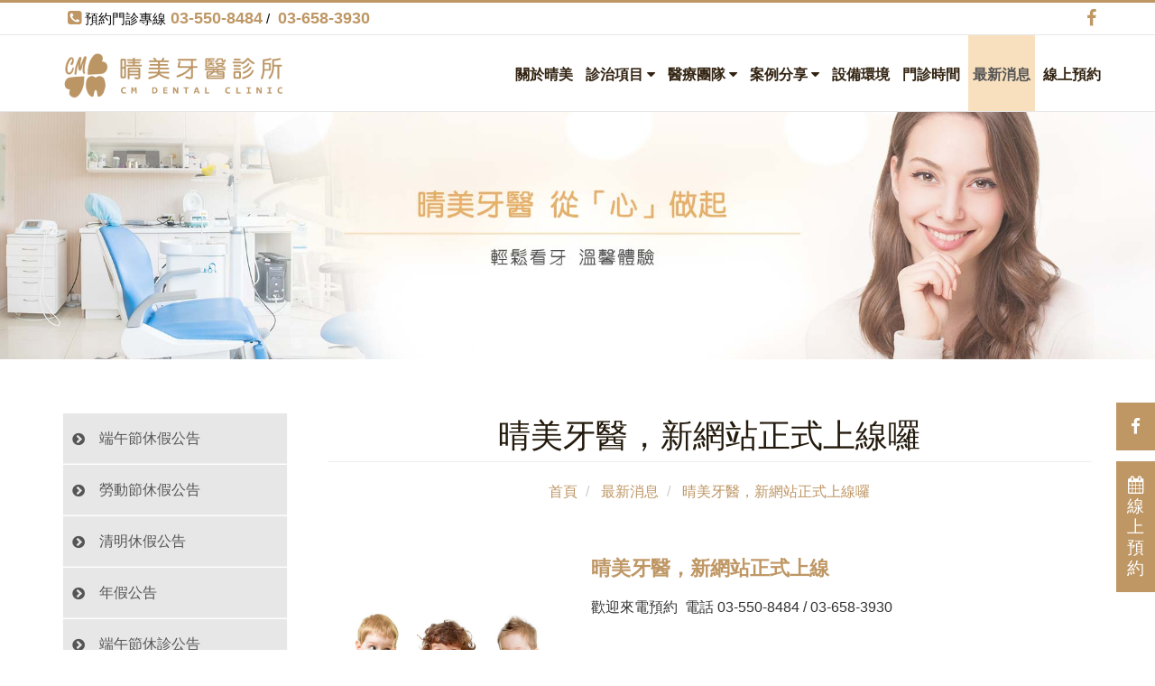

--- FILE ---
content_type: text/html; charset=UTF-8
request_url: https://www.cmdentalclinic.com.tw/news/5
body_size: 5939
content:
<!DOCTYPE html>
<!--[if lt IE 7]><html xmlns="http://www.w3.org/1999/xhtml" class="no-js lt-ie9 lt-ie8 lt-ie7"><![endif]-->
<!--[if IE 7]><html xmlns="http://www.w3.org/1999/xhtml" class="no-js lt-ie9 lt-ie8"><![endif]-->
<!--[if IE 8]><html xmlns="http://www.w3.org/1999/xhtml" class="no-js lt-ie9"><![endif]-->
<!--[if gt IE 8]><!--><html lang="zh-tw"><!--<![endif]-->
<head>
<meta charset="utf-8">
<meta name="viewport" content="width=device-width, initial-scale=1.0">
<meta name="robots" content="index, follow">
<title>晴美牙醫，新網站正式上線囉 - 晴美牙醫診所</title>
<meta name="copyright" content="久大寰宇科技股份有限公司 版權所有 Copyright © 2026 All Right.">
<link rel="shortcut icon" href="/favicon.ico"/>
<!-- OG設定 -->
<meta property="og:title" content="晴美牙醫，新網站正式上線囉 - 晴美牙醫診所" />
<meta property="og:url" content="https://www.cmdentalclinic.com.tw/news/5" />
<meta property="og:site_name" content="晴美牙醫診所" />
<meta property="og:type" content="website" />
<!-- Twitter -->
<meta name="twitter:card" content="summary_large_image">
<meta name="twitter:title" content="晴美牙醫，新網站正式上線囉 - 晴美牙醫診所">


<!--[if lt IE 9]>
	<script src="https://oss.maxcdn.com/libs/html5shiv/3.7.0/html5shiv.js"></script>
	<script src="https://oss.maxcdn.com/libs/respond.js/1.3.0/respond.min.js"></script>
<![endif]-->
    
    <!-- build:css -->
    <link href="/css/bootstrap.min.css" type="text/css" rel="stylesheet" media="screen">
    <link href="/css/font-awesome.min.css" type="text/css" rel="stylesheet" media="screen">
    <link href="/css/owl.carousel.css" type="text/css" rel="stylesheet" media="screen">
    <link href="/css/owl.theme.css" type="text/css" rel="stylesheet" media="screen">
    <link href="/css/responsive-tables.css" type="text/css" rel="stylesheet" media="screen">
    <link href="/css/jquery.lightbox-0.5.css" rel="stylesheet" type="text/css">
    <link href="/css/style.css" type="text/css" rel="stylesheet" media="screen">
    <!-- endbuild -->


	<link href="/css/lang-tw.css" type="text/css" rel="stylesheet" media="screen">


<style>
/**主色系**/
a, h4,h4 a,.ftbar ul li a:hover, .ftbar ul li a:focus, .ftbar ul li a:active,btn, .breadcrumb a ,.txtNormal h4, 
.txtNormal a,#cominfo ul li a:hover, #cominfo ul li a:focus, #cominfo ul li a:active,#language_area .dropdown-toggle, #qa_in a,.breadcrumb a, a.btn-other
,#footer_link ul li a:hover, #footer_link ul li a:focus, #footer_link ul li a:active,.red
 { color:#bf9765;}

.badge ,.navbar-default .navbar-nav>li>a:hover,.navbar-default .navbar-nav>li>a:focus,.navbar-default .navbar-nav>li>a:active,.navbar-default .navbar-nav>.open>a, .navbar-default .navbar-nav>.open>a:hover, .navbar-default .navbar-nav>.open>a:focus
,.nav .open>a, .nav .open>a:hover, .nav .open>a:focus , .dropdown-menu>li>a:focus, .dropdown-menu>li>a:active,
#index-service .img-box a:before,#sidebar .nav>li.active>a,#sidebar .nav>li>a:hover, .nav>li>a:focus ,.btn-info,#language_area li a:hover,
.sitemap-ul a:hover, .sitemap-ul a:focus 
{ background:#bf9765;}

.btn-info{border-color:#bf9765;}

.dropdown-menu>li>a:hover,.owl-dots .owl-dot.active span, .owl-dots .owl-dot:hover span { background-color:#bf9765;}

.cart_stepBox li.active { background: #bf9765;}
.cart_stepBox li.active .arr {
    border-color: transparent transparent transparent #bf9765;
}
#nav-top { border-top-color:#bf9765}

/**次要色系**/
.navbar-default .navbar-nav>li>a, /*h3, .index-title a,*/ .dropdown-menu>li>a { color:#322311}
#index-service .img-box a,/*#footer*/ { background:#322311}
.btn-primary { background-color:#322311}
/*附屬配A色*/
.ftbar { background:#322311}

/*附屬配色B*/
h1 { color:#23190c}
#footer_link { background:#23190c}
/*首頁大類標題底色*/
#index-procat .up {
    background:rgba(191,151,101,0.8);
}


</style>

<!-- Google tag (gtag.js) -->
<script async src="https://www.googletagmanager.com/gtag/js?id=G-VX9ZKPX4DX"></script>
<script>
  window.dataLayer = window.dataLayer || [];
  function gtag(){dataLayer.push(arguments);}
  gtag('js', new Date());

  gtag('config', 'G-VX9ZKPX4DX');
</script>
<meta name="google-site-verification" content="K6sKBcTS85XQJGtyjFIoTsSrwPq7AFKkFIHrUpg5vaQ" />
<meta name="msvalidate.01" content="5A41B2B3C69B06745EE27B33DF78BF04" />
<meta name="google-site-verification" content="K6sKBcTS85XQJGtyjFIoTsSrwPq7AFKkFIHrUpg5vaQ" />
<meta name="msvalidate.01" content="BD34DA4856331435EE32F1BDF441B56F" /></head>
<body>
<header> 
  <!-- #header start-->
  <div id="header" class="index_header navbar-fixed-top">
       <div id="nav-top"> 
        <div class="container"> 
          <!-- LOGO -->
          <div class="row"> 
             
             
            <div id="header-top-tel" class="col-sm-6 col-xs-8"> 
              <ul>
               <li class="langT margin-L"><i class="fa fa-phone-square" aria-hidden="true"></i> 預約門診專線<a href="tel:03-550-8484">03-550-8484</a> / <a href="tel:03-658-3930">03-658-3930</a>
               </li>
              </ul>
            </div>
             
             
              
              
              
          <!--Blog連結-bar star-->
            <div id="other-index-lg" class="hidden-xs col-sm-6 col-xs-4">
                        <ul id="blog_link" class="list-inline navbar-right">
                            <li>
                <a target="_blank" rel="noopener" href="https://www.facebook.com/%E6%99%B4%E7%BE%8E%E7%89%99%E9%86%AB%E8%A8%BA%E6%89%80-353320318048951/" target="_blank" rel="noopener" title="facebook" onclick="if(window.ga || typeof ga == 'function') ga('send', 'event', 'link', 'Community Link', 'facebook');">
                  <i class="fa fa-facebook"></i>
                </a>
              </li>
                          </ul>
                        
                       
            </div>
          </div>
          <!--Blog連結-bar end--> 
        </div>
       </div> 
        <nav class="navbar navbar-default"> 
         <div class="container">
          <!-- 手機版按鈕-->
          <div id="company_logo" class="navbar-header">
            <button class="navicon-button x navbar-toggle collapsed" data-toggle="collapse" data-target="#navbar-1">
            <i class="fa fa-bars" aria-hidden="true"></i>
            </button>
            <a id="logo" class="logo-img" href="https://www.cmdentalclinic.com.tw/" title="晴美牙醫診所"><img class="lazy" data-original="/proimage/banner/2018/1529994921.png" alt="晴美牙醫診所" title="晴美牙醫診所"/></a>
          </div>
           
          
          <!-- 導覽列 -->
          <div class="collapse navbar-collapse" id="navbar-1"> 
            <div class="navbar-header visible-xs">
            </div>
            <!-- OTHER LINK -->
            <ul id="other-nav" class="nav navbar-nav visible-xs other-nav-air2"></ul>
           
            <!-- NAV -->
            <ul id="main_menu" class="nav navbar-nav navbar-right" role="navigation">
                            <!--NAV迴圈-->
                            <!--一般選單迴圈-->
              <li itemprop="name" class=""> <a itemprop="url" href="https://www.cmdentalclinic.com.tw/about" title="關於晴美">
                關於晴美                </a> </li>
                            <!--下拉選單迴圈-->
                            <!--NAV迴圈-->
                            <li itemprop="name" class="dropdown "> <a itemprop="url" href="#" class="dropdown-toggle" data-toggle="dropdown" title="診治項目">
                診治項目                <!--下拉選單迴圈--> 
                <i class="fa fa-caret-down" aria-hidden="true"></i> </a>
                <ul class="dropdown-menu" role="menu">
                                    <li> <a href="https://www.cmdentalclinic.com.tw/product/minimally-implants" title="微創植牙">
                    微創植牙                    </a> </li>
                                    <li> <a href="https://www.cmdentalclinic.com.tw/product/orthodontist" title="齒顎矯正">
                    齒顎矯正                    </a> </li>
                                    <li> <a href="https://www.cmdentalclinic.com.tw/product/periodontal-disease" title="牙周治療">
                    牙周治療                    </a> </li>
                                    <li> <a href="https://www.cmdentalclinic.com.tw/product/aesthetic-dentistry" title="全瓷微笑">
                    全瓷微笑                    </a> </li>
                                    <li> <a href="https://www.cmdentalclinic.com.tw/product/whitening" title="牙齒美白">
                    牙齒美白                    </a> </li>
                                    <li> <a href="https://www.cmdentalclinic.com.tw/product/target-controlled-infusion" title="舒眠牙醫">
                    舒眠牙醫                    </a> </li>
                                    <li> <a href="https://www.cmdentalclinic.com.tw/product/others" title="一般牙科">
                    一般牙科                    </a> </li>
                                  </ul>
              </li>
                            <!--下拉選單迴圈-->
                            <!--NAV迴圈-->
                            <li itemprop="name" class="dropdown "> <a itemprop="url" href="#" class="dropdown-toggle" data-toggle="dropdown" title="醫療團隊">
                醫療團隊                <!--下拉選單迴圈--> 
                <i class="fa fa-caret-down" aria-hidden="true"></i> </a>
                <ul class="dropdown-menu" role="menu">
                                    <li> <a href="https://www.cmdentalclinic.com.tw/product02/team05" title="陳光中醫師">
                    陳光中醫師                    </a> </li>
                                    <li> <a href="https://www.cmdentalclinic.com.tw/product02/team03" title="林昇進醫師">
                    林昇進醫師                    </a> </li>
                                    <li> <a href="https://www.cmdentalclinic.com.tw/product02/team-a" title="楊承澔醫師">
                    楊承澔醫師                    </a> </li>
                                    <li> <a href="https://www.cmdentalclinic.com.tw/product02/team02" title="何冠道醫師">
                    何冠道醫師                    </a> </li>
                                    <li> <a href="https://www.cmdentalclinic.com.tw/product02/team06" title="馬翊婷醫師">
                    馬翊婷醫師                    </a> </li>
                                    <li> <a href="https://www.cmdentalclinic.com.tw/product02/team04" title="高萾珄醫師">
                    高萾珄醫師                    </a> </li>
                                    <li> <a href="https://www.cmdentalclinic.com.tw/product02/team07" title="許岳棠醫師">
                    許岳棠醫師                    </a> </li>
                                  </ul>
              </li>
                            <!--下拉選單迴圈-->
                            <!--NAV迴圈-->
                            <li itemprop="name" class="dropdown "> <a itemprop="url" href="#" class="dropdown-toggle" data-toggle="dropdown" title="案例分享">
                案例分享                <!--下拉選單迴圈--> 
                <i class="fa fa-caret-down" aria-hidden="true"></i> </a>
                <ul class="dropdown-menu" role="menu">
                                    <li> <a href="https://www.cmdentalclinic.com.tw/product03/case03" title="人工植牙">
                    人工植牙                    </a> </li>
                                    <li> <a href="https://www.cmdentalclinic.com.tw/product03/case05" title="前牙美學">
                    前牙美學                    </a> </li>
                                    <li> <a href="https://www.cmdentalclinic.com.tw/product03/case04" title="齒顎矯正">
                    齒顎矯正                    </a> </li>
                                    <li> <a href="https://www.cmdentalclinic.com.tw/product03/case01" title="組織增生">
                    組織增生                    </a> </li>
                                    <li> <a href="https://www.cmdentalclinic.com.tw/product03/case02" title="咬合治療">
                    咬合治療                    </a> </li>
                                  </ul>
              </li>
                            <!--下拉選單迴圈-->
                            <!--NAV迴圈-->
                            <!--一般選單迴圈-->
              <li itemprop="name" class=""> <a itemprop="url" href="https://www.cmdentalclinic.com.tw/environment-01" title="設備環境">
                設備環境                </a> </li>
                            <!--下拉選單迴圈-->
                            <!--NAV迴圈-->
                            <!--一般選單迴圈-->
              <li itemprop="name" class=""> <a itemprop="url" href="https://www.cmdentalclinic.com.tw/time-01" title="門診時間">
                門診時間                </a> </li>
                            <!--下拉選單迴圈-->
                            <!--NAV迴圈-->
                            <!--一般選單迴圈-->
              <li itemprop="name" class="active"> <a itemprop="url" href="https://www.cmdentalclinic.com.tw/news" title="最新消息">
                最新消息                </a> </li>
                            <!--下拉選單迴圈-->
                            <!--NAV迴圈-->
                            <!--一般選單迴圈-->
              <li itemprop="name" class=""> <a itemprop="url" href="https://www.cmdentalclinic.com.tw/contact" title="線上預約">
                線上預約                </a> </li>
                            <!--下拉選單迴圈-->
                            <!--NAV迴圈-->
            </ul>

          </div>
         </div> 
        </nav>
        <!-- /.navbar-collapse --> 
  </div>
  <!-- #header end--> 
  
  <!-- 內頁banner start-->
  <div id="mainbanner" class="in-banner">
    <div class="index-banner-title">
    
      
      
    </div>
    <img src="/proimage/banner/2018/1529996956.jpg" alt="晴美牙醫，從心做起" title="晴美牙醫，從心做起" /><!--內頁BANENR 圖片--> 
  </div>
  <!-- 內頁banner end--> 
  
  <!--跑馬燈 start-->
  <div id="lamp" class="container">
    <div class="row">
      <div class="txtNormal col-xs-12">
        <marquee onmouseover="this.stop()" onmouseout="this.start()" direction="left" scrollamount="3">
                  </marquee>
      </div>
    </div>
  </div>
  <!--跑馬燈 end--> 
  
</header>
<!--index-banner-box end-->    <section>
    <div id="content" class="section news-5"><!--每頁面自動產生 CSS名稱-->
        <div id="in-container" class="container">
            <div class="row">
                <aside>
	<div id="sidebar" class="aside col-md-3 hidden-sm hidden-xs">
		<div id="side_menu row">
			<div class="nav-header col-xs-12 hidden">
				最新消息			</div>
			<ul class=" nav nav-list col-xs-12" id="accordion" role="tablist" aria-multiselectable="true"><li class="panel dropdown"><a href="https://www.cmdentalclinic.com.tw/news/83" title="端午節休假公告">端午節休假公告</a></li><li class="panel dropdown"><a href="https://www.cmdentalclinic.com.tw/news/82" title="勞動節休假公告">勞動節休假公告</a></li><li class="panel dropdown"><a href="https://www.cmdentalclinic.com.tw/news/81" title="清明休假公告">清明休假公告</a></li><li class="panel dropdown"><a href="https://www.cmdentalclinic.com.tw/news/80" title="年假公告">年假公告</a></li><li class="panel dropdown"><a href="https://www.cmdentalclinic.com.tw/news/77" title="端午節休診公告">端午節休診公告</a></li><li class="panel dropdown"><a href="https://www.cmdentalclinic.com.tw/news/76" title="清明連假休診公告">清明連假休診公告</a></li><li class="panel dropdown"><a href="https://www.cmdentalclinic.com.tw/news/75" title="春節休診公告">春節休診公告</a></li><li class="panel dropdown"><a href="https://www.cmdentalclinic.com.tw/news/73" title="晴美牙醫，中秋節公休一日">晴美牙醫，中秋節公休一日</a></li><li class="panel dropdown active"><a href="https://www.cmdentalclinic.com.tw/news/5" title="晴美牙醫，新網站正式上線囉">晴美牙醫，新網站正式上線囉</a></li><li class="panel dropdown"><a href="https://www.cmdentalclinic.com.tw/news/6" title="晴美牙醫，專業醫師團隊">晴美牙醫，專業醫師團隊</a></li></ul>          
		</div>
	</div>
</aside>                <article>
                    <div class="article col-md-9 col-sm-12">
                        <div id="page-titel" class="row">
                            <div class="col-xs-12">
                                <h1 class="col-xs-12 page-header text-center">晴美牙醫，新網站正式上線囉</h1><!--H1標題-->
                                                                <ul class="breadcrumb text-center" itemscope itemtype="http://schema.org/BreadcrumbList">
                                    <li itemprop="itemListElement" itemscope itemtype="http://schema.org/ListItem">
                                        <a href="https://www.cmdentalclinic.com.tw/" title="首頁" itemprop="item">
                                            <span itemprop="name">首頁</span>
                                        </a>
                                        <meta itemprop="position" content="1" />
                                    </li>
                                                                                                                        <li itemprop="itemListElement" itemscope itemtype="http://schema.org/ListItem">
                                                <a href="https://www.cmdentalclinic.com.tw/news" title="最新消息" itemprop="item">
                                                    <span itemprop="name">最新消息</span>
                                                </a>
                                                <meta itemprop="position" content="2" />
                                            </li>
                                                                                                                                                    <li itemprop="itemListElement" itemscope itemtype="http://schema.org/ListItem">
                                        <a href="https://www.cmdentalclinic.com.tw/news/5" class="active" title="晴美牙醫，新網站正式上線囉" itemprop="item">
                                            <span itemprop="name">晴美牙醫，新網站正式上線囉</span>
                                        </a>
                                        <meta itemprop="position" content="3" />
                                    </li>
                                                                    </ul>
                            </div><!--page-header 標題&麵包屑--> 
                        </div>
                        
                                                
                                                                        
                                                <div class="txtNormal section-padding-in">
                                                                                                    </div>
                                                                        
                                                                        <div class="row">
                        
                
                
                
                
                <!--影片+簡述+檔案下載 版型A-->
                
                                                <div id="news-zone1"
                                              class="txtNormal col-xs-12 section-padding-in"
                  >
                                                                        
                  
                  
                                                      <!-- 圖下文上 -->
                  <div class="row">
                                        <div class="col-md-12">
                                                                  <div class="row">
<div class="in-block col-sm-4"><img  class="lazy img-responsive"   data-original="/proimage/images/1530261979.jpg" /></div>

<div class="in-block col-sm-8">
<h4>晴美牙醫，新網站正式上線</h4>

<p>歡迎來電預約&nbsp; 電話 03-550-8484 / 03-658-3930</p>
</div>
</div>                                          </div>
                                      </div>
                                                                        </br>
                </div>
                                                     </div>


                    </div><!--article end-->
                </article>
            
            </div><!--row-->
        
        </div><!--in-container end-->
    </div><!--content end-->
    </section><!-- #footer start-->

<footer>
    
   
  <div id="footer">
    <div class="container">
      <div class="row">       
       
        <!-- #address start-->
        <address>
        
                
        
       <div id="companyinfo" class="col-sm-12">  
        <h4 class="comname">晴美牙醫診所 <!--公司名--></h4>

<ul class="nav nav-stacked">
	<li><a href="tel:+886-3-550-8484" title="03-550-8484"><i class="fa fa-phone"></i> 03-550-8484 </a>&nbsp;/&nbsp;<a href="tel:+886-3-658-3930" title="03-658-3930"> 03-658-3930 </a></li>
	<li><a href="mailto:cm-dental@hotmail.com.tw" title="cm-dental@hotmail.com.tw"><i class="fa fa-envelope"></i> cm-dental@hotmail.com.tw </a></li>
	<li><a href="https://www.google.com.tw/maps/dir//302%E6%96%B0%E7%AB%B9%E7%B8%A3%E7%AB%B9%E5%8C%97%E5%B8%82%E7%A6%8F%E8%88%88%E6%9D%B1%E8%B7%AF%E4%B8%80%E6%AE%B5138%E8%99%9F/@24.8192607,121.0147091,16z/data=!4m8!4m7!1m0!1m5!1m1!1s0x346836f120939dcb:0x27bf46bf42f7235c!2m2!1d121.0190757!2d24.8192608" rel="noopener" target="_blank" title="新竹縣竹北市福興東路一段138號"><i class="fa fa-map-marker"></i> 新竹縣竹北市福興東路一段138號 </a></li>
</ul>        </div>
        
        
              
        
        </address>
        <!-- #address end--> 
        
      </div>
    </div>
  </div>
</footer>
<!-- #footer end-->
<div id="footer_link">
  <ul class="list-inline text-center">
    <li><a href="//www.gtut.com.tw/" target="_blank" rel="noopener">Design by GTUT</a></li>
    <li><a href="https://www.cmdentalclinic.com.tw/sitemap">
      網站地圖      </a></li>
    <li><a href="https://www.cmdentalclinic.com.tw/privacy">
      隱私權政策      </a></li>
  </ul>
</div>




<ul id="blog_side">
  
  <!-- 購物車 -->
  <li class="facebook"> <a target="_blank" href="//www.facebook.com/%E6%99%B4%E7%BE%8E%E7%89%99%E9%86%AB%E8%A8%BA%E6%89%80-353320318048951/" rel="noopener" title="facebook"> 
    <i class="fa  fa-facebook"></i></a> </li>
  
  <li class="icon_contact"><a href="https://www.cmdentalclinic.com.tw/contact" rel="noopener" title="線上預約"> 
    <i class="fa fa-calendar" aria-hidden="true"></i>線上預約</a> </li>
  
</ul>







<!-- JS --> 
<script>var _SiteRoot = "https:\/\/www.cmdentalclinic.com.tw\/";</script> 
<script src="https://ajax.googleapis.com/ajax/libs/jquery/1.11.1/jquery.min.js"></script> 
<script src="//rwd.gtut.com.tw/assets/js/validationEngine-2.6.4.jie/jquery.validationEngine-tw.js?v=5"></script> 
<script src="//rwd.gtut.com.tw/assets/js/validationEngine-2.6.4.jie/jquery.validationEngine.js?v=4"></script> 
<script src="//rwd.gtut.com.tw/assets/js/script.js"></script> 
<script type="text/javascript" src="/js/bootstrap.min.js"></script>
<script>$('#myModal').modal('show')</script>

<!-- build:js -->
<script type="text/javascript" src="/js/member.js"></script>
<script type="text/javascript" src="/js/cart.js"></script>
<script type="text/javascript" src="/js/pgwslideshow.js"></script>
<script type="text/javascript" src="/js/jquery_lazyload.js"></script><script type="text/javascript" src="/js/jquery.lightbox-0.5.min.js"></script>
<script type="text/javascript" src="/js/jquery.responsive-tables.min.js"></script>
<script type="text/javascript" src="/js/bootstrap-tabcollapse.js"></script><script type="text/javascript" src="/js/owl.carousel.min.js"></script><script type="text/javascript" src="/js/matchMedia.js"></script><script type="text/javascript" src="/js/main.js"></script>
<!-- endbuild -->


<script type="text/javascript">
var langs = null;
function lang(s){
    if(!$.isPlainObject(langs)){
        $.ajax({
            url:'/ajax/langs',
            timeout : 20000,
            dataType : 'json',
            async:false,
            success:function(r){
                if(r) langs = r;
            }
        })
    }
    return langs[s];
}
function AjaxBlock(b){
    if(b!=0){
        if($(document).data('ajax')){
            //console.log('AjaxBlock loading');
            PopMsg(lang('loading'),'','notice');
            return true;
        }
    }
    if(b!=null){
        $(document).data('ajax',(b?1:''));
    }
    return false;
}

$('document').ready(function(){
    $('#sendmailForm').validationEngine({
        ajaxFormValidation: true,
        onBeforeAjaxFormValidation: function(){
            console.log('onBeforeAjaxFormValidation');
            if(AjaxBlock()) return false;
            $('#send').validationEngine('showPrompt',lang('loading'),'load','topRight',true);
        },
        onAjaxFormSuccess: function(){
            console.log('onAjaxFormSuccess');
            $('#send').validationEngine('hide');
        },
        onAjaxFormComplete : function(status,$form,json){
            console.log('onAjaxFormComplete');
            if(status){
                if(window.gtut_ga || typeof gtut_ga == 'function'){
                  gtut_ga('send', 'event', 'inquiry', '聯絡表單', '');
                }
                setTimeout('window.location="https://www.cmdentalclinic.com.tw/"',1000);
            }
        }
    });
});
</script>
</body>
</html>
<link rel="stylesheet" type="text/css" href="/css/jquery.lightbox-0.5.css" media="screen" />
<link rel="stylesheet" type="text/css" href="/css/pgwslideshow.css" />
<link href="//rwd.gtut.com.tw/assets/js/validationEngine-2.6.4.jie/validationEngine.jquery.css" rel="stylesheet" />

--- FILE ---
content_type: text/css
request_url: https://www.cmdentalclinic.com.tw/css/responsive-tables.css
body_size: -236
content:
@media only screen and (max-width: 800px)  { /* change media query width to suit needs */
	
	/* force table markup to behave like divs */
	table.respond table, 
	table.respond thead, 
	table.respond tbody, 
	table.respond th, 
	table.respond td, 
	table.respond tr { 
		display: block; 
		text-align: left
	}
	
	/* hide table headers (but not display: none;, for accessibility) */
	table.respond thead tr { 
		position: absolute;
		top: -9999px;
		left: -9999px;
	}
	
	table.respond tr { 
		border: 1px solid #ccc; 
	}
	
	table.respond td { 
		/* behave  like a "row" */
		border: none;
		border-bottom: 1px solid #eee; 
		position: relative;
		padding-left: 50%; 
		font-weight: normal;
	}
	
	table.respond td:before { 
		/* becomes the table header */
		position: absolute;
		/* top/left values mimic padding */
		left: 6px;/* mimic padding left */
		width: 45%; 
		text-align: left!important;
		padding-right: 0; 
		font-weight: bold;
	}
}

--- FILE ---
content_type: text/css
request_url: https://www.cmdentalclinic.com.tw/css/jquery.lightbox-0.5.css
body_size: 274
content:
#jquery-overlay {
	position: absolute;
	top: 0;
	left: 0;
	z-index:2000;
	width: 100%;
	height: 500px;
}
#jquery-lightbox {
	position: absolute;
	top: 0;
	left: 0;
	width: 100%;
	z-index:2001;
	text-align: center;
	line-height: 0;
}
#jquery-lightbox a img { border: none; }
#lightbox-container-image-box {
	position: relative;
	background-color: #fff;
	width: 250px;
	height: 250px;
	margin: 0 auto;
}
#lightbox-container-image { padding: 10px; }
#lightbox-loading {
	position: absolute;
	top: 40%;
	left: 0%;
	height: 100%;
	width: 100%;
	text-align: center;
	line-height: 0;
}
#lightbox-nav {
	position: absolute;
	top: 0;
	left: 0;
	height: 100%;
	width: 100%;
	z-index: 10;
}
#lightbox-container-image-box > #lightbox-nav { left: 0; }
#lightbox-nav a { outline: none;}
#lightbox-nav-btnPrev, #lightbox-nav-btnNext {
	width: 49%;
	height: 100%;
	zoom: 1;
	display: block;
}
#lightbox-nav-btnPrev { 
	left: 0; 
	float: left;
}
#lightbox-nav-btnNext { 
	right: 0; 
	float: right;
}
#lightbox-container-image-data-box {
	font: 15px Verdana, Helvetica, sans-serif;
	background-color: #fff;
	margin: 0 auto;
	line-height: 1.4em;
	overflow: auto;
	padding: 0 10px 0;
}
#lightbox-container-image-data {
	padding: 0 10px; 
	color: #666; 
}
#lightbox-container-image-data #lightbox-image-details { 
	width: 70%; 
	float: left; 
	text-align: left; 
}	
#lightbox-image-details-caption { font-weight: bold; }
#lightbox-image-details-currentNumber {
	display: block; 
	clear: left; 
	padding-bottom: 1.0em;	
}			
#lightbox-secNav-btnClose {
	width: 66px; 
	float: right;
	padding-bottom: 0.7em;	
}





/*新增*/
#lightbox-container-image-box { width:45% !important; height:auto !important; min-height:100px !important; position:relative;}
#lightbox-container-image-data-box { width:45% !important; height:auto !important; position:absolute; top:-30px; left:27.5%; padding-top:10px;}
#lightbox-loading-link { display:block;}
#lightbox-loading-link img { width:32px !important; height:32px !important;}
#lightbox-secNav-btnClose { position:relative; z-index:10;}
#lightbox-nav a { transition:none !important;}
#lightbox-image { width:100% !important;}
#lightbox-image-details-currentNumber { padding-top:5px; padding-bottom:5px;}


#lightbox-nav-btnPrev, #lightbox-nav-btnNext { height:inherit !important;}


#gallery ul { padding:0; margin:0; list-style:none;}


#lightbox-nav-btnPrev, #lightbox-nav-btnNext {  height:inherit !important; display:block; }






@media (max-width:1600px) {
#lightbox-container-image-box { width:60% !important;}
#lightbox-container-image-data-box { width:60% !important; left:20%;}	
}

@media (max-width:1400px) {
#lightbox-container-image-box { width:70% !important;}
#lightbox-container-image-data-box { width:70% !important; left:15%;}	
}


@media (max-width:1200px) {
#lightbox-container-image-box { width:80% !important;}
#lightbox-container-image-data-box { width:80% !important; left:10%;}	
}


@media (max-width:991px) {
#lightbox-container-image-box { width:90% !important;}
#lightbox-container-image-data-box { width:90% !important; left:5%;}	
}


@media (max-width:767px) {
#lightbox-container-image-box { width:95% !important;}
#lightbox-container-image-data-box { width:95% !important; left:2.5%;}	

#lightbox-nav-btnPrev { background:url(../images/lightbox-btn-prev.gif) left 15% no-repeat !important; }
#lightbox-nav-btnNext { background:url(../images/lightbox-btn-next.gif) right 15% no-repeat !important; }
#lightbox-nav-btnPrev, #lightbox-nav-btnNext { opacity:0.7;}

}








--- FILE ---
content_type: text/css
request_url: https://www.cmdentalclinic.com.tw/css/style.css
body_size: 9088
content:
/* ======================================================================================
   LG版 start
====================================================================================== */

body {
    font-family: "\5FAE\8EDF\6B63\9ED1\9AD4", "微軟正黑體", "Arial";
    padding-top: 109px;
    word-break: break-word;
	font-size: 16px;
    line-height: 25px;
}


/* ==================================================
   all
================================================== */

a {
    transition: all 0.4s ease;
    color: #009b96;
}

a,
a:hover,
a:focus,
a:active {
    text-decoration: none;
    outline: none;
}

h1 {
    color: #1b2827;
}

#pro-des h2 {
    margin-top: 0
}


/*產品型號*/

h4.newsTitle {
    margin-top: 0
}


/*list 標題名*/

h3 {
    color: #405655;
}

h4.newsTitle {
    font-size: 22px;
}

h4.media-heading {
    font-weight: bold;
    margin: 20px 0 10px;
}


/*回圈內標題設定*/

.txtNormal h4 {
    color: #009b96;
    font-size: 22px;
    font-weight: bold;
    margin: 15px 0;
    line-height: 30px;
}

.txtNormal h5 {
    font-weight: bold;
    font-size: 22px;
    color: #777;
}

.txtNormal h6 {
    font-size: 16px;
    color: #ccc;
    font-weight: bold;
}

img {
    max-width: 100%
}

p {
    word-wrap: break-word;
}

#pdf-download p {
    margin-top: 10px
}


/*回圈內設定*/

p.msgdate_des {
    line-height: 22px;
    color: #666;
}


/*簡述*/

.msgdate_span {
    font-size: 10px;
    line-height: 22px;
}


/*日期*/

.more-box {
    padding-top: 15px;
	padding-bottom: 15px;
}


/*按鈕區塊*/

.btn-more {
    border: none;
}

.btn-more:hover {
    background-color: #bf9765;
}

.pdf-btn {
    width: 100%;
}

.pdf-btn p {
    font-size: 12px;
}


/*超出字點點點*/

.ellipsis {
    overflow: hidden;
    text-overflow: ellipsis;
    white-space: nowrap;
}


/*聯絡我們驗證碼 & 表單*/

#contact-box .vcode {
    display: flex;
}

#contact-box img.captcha {
    width: auto;
    margin: 0 0 0 10px;
    height: 34px;
    border: none;
    box-shadow: none;
    padding: 0;
}

.red {
    color: #009b96
}

.control-label {
    margin-right: 15px;
}


/*會員相關非組件框模組(補充CSS)*/

.member-info {
    padding: 6px 15px;
    border: 1px #ccc solid;
    background: #fff;
    width: 100%;
}

.member-info label {
    margin-bottom: 0;
}


/*購物車view.php 運送方式間距*/

.cheked-box {
    margin-right: 10px;
}

.padding-cancel {
    padding: 0;
}

.input-group-addon {
    font-size: 12px;
}


/*麵包屑*/

.breadcrumb {
    background: none;
}

#in_msg_type.list-inline li {
    padding-left: 15px;
    padding-right: 15px;
}


/*產品list 設定*/

.C-type li:nth-child(2n+1) {
    clear: left;
}

#in-container {
    padding-bottom: 75px;
    min-height: 600px;
}
}


/*表單日期設定*/

#birthday.form-control {
    display: block;
    -webkit-appearance: textfield;
    -moz-appearance: textfield;
    min-height: 1.2em;
}


/*區塊間距設定*/

.section-padding {
    /*padding-top: 30px;
    padding-bottom: 75px;*/
}


/*section 區塊間距*/

.section-padding-in {
    padding-bottom: 15px;
}


/*迴圈用區塊間距*/

.in-block {
    overflow: hidden;
    margin-bottom: 30px;
}


/*sitemap*/

.sitemap-ul {
    list-style: none;
    padding: 0;
    text-align: left;
}

.sitemap-ul li {
    margin: 0 5px 30px;
    text-align: center;
    width: 19%;
    display: inline-table;
    background: #dfccb2;
	vertical-align: top;
}

.sitemap-ul li a {
    display: block;
    border-bottom: #fff solid 1px;
    font-size: 16px;
    color: #2b2b2b;
    padding: 10px 15px;
    font-weight: bold;
    font-size: 17px;
    transition: all 0.5s ease;
}

.sitemap-ul li:last-child a {
    border-bottom: none;
    color: #000;
}

.sitemap-ul a:hover,
.sitemap-ul a:focus {
    text-decoration: none;
    background: #f47952;
    color: #fff !important;
}

.sitemap-ul li ul {
    margin: 0;
    padding-left: 0;
}

.sitemap-ul li ul li {
    width: 100%;
    margin: 0 0 1px;
	background: #fbefdf;
}

.sitemap-ul li ul li a {
    font-size: 14px;
    font-weight: normal;
}


/*訂購單頁面*/

.order-table-img img {
    width: 100%
}


/* ==================================================
   header
================================================== */

#nav-top {
    background: #fff;
    border-top: 3px solid #009b96;
}

.index_header {
    background: rgba(255, 255, 255, 1)
}

.sticky-header .index_header {
    background: rgba(255, 255, 255, 0.8);
    box-shadow: 0 5px 10px rgba(0, 0, 0, 0.2)
}

#company_logo img {
    height: 50px;
    margin-top: 20px;
}

.dropdown-menu {
    padding: 0
}

.navbar {
    height: inherit;
    margin-bottom: 0;
}

.navbar-default {
    border-left: none;
    border-right: none;
    border-radius: 0;
	background-color: #fff;
}

.navbar-brand {
    padding: 15px 0;
}

.badge {
    background: #009b96
}
.navbar-default .navbar-nav>.active>a, .navbar-default .navbar-nav>.active>a:hover, .navbar-default .navbar-nav>.active>a:focus {
    color: #555;
    background-color: #f8e0bf;
}




/*電話預約專線*/
#header-top-tel {
	padding: 5px 0;
	width: 70%;
	float: left;
}
#header-top-tel ul {
	margin: 0;
	padding: 0;
	list-style-type: none;
}
#header-top-tel ul li {
	font-size: 15px;
	color: #000;
}
#header-top-tel ul li i.fa {
	font-size: 18px;
	color: #bf9765;
}
#header-top-tel ul li a {
	font-size: 18px;
	color: #bf9765;
	font-weight: bold;
	margin-left: 5px;
	display: inline-block;
}
#header-top-tel ul li.margin-L {
	margin-left: 20px;
}




/*社群按鈕*/
#other-index-lg {
	width: 30%;
}

#sm-xs-other-nav {
    margin: 0
}

#sm-xs-other-nav>li>a {
    font-size: 12px;
}

#blog_link {
    margin-bottom: 0;
}

#blog_link li,
#sm-xs-other-nav {
    list-style: none;
    display: inline-block;
    text-align: center;
}

#blog_link li a:hover,
#sm-xs-other-nav li:hover {
    text-decoration: none;
}

#blog_link>li>a,
#sm-xs-other-nav>li>a {
    color: #bf9765;
    display: block;
    font-size: 20px;
    padding: 5px;
    transition: all 0.8s ease-in-out;
}

#blog_link li a .fa-facebook:hover {
    color: #3c5a9a;
}

#blog_link li a .fa-google-plus:hover {
    color: #df4b38;
}

#blog_link li a .fa-youtube:hover {
    color: #e01a2b;
}

#blog_link li a .fa-instagram:hover {
    color: #6a453b;
}


/*語系*/

#language_area {
    padding: 5px 15px;
}

#language_area a {
    font-size: 12px;
}

#language_area .dropdown-menu {
    border-radius: 0;
    padding-top: 0;
    padding-bottom: 0;
}

#language_area li a:hover {
    background: #009b96;
    color: #fff
}


/*nav*/

#mainnav {
    min-height: auto;
    border-radius: 0;
    border: none;
}

.navbar-collapse {
    padding: 0;
}

.navbar-nav {}

.navbar-default .navbar-nav>li {
    display: inline-block;
    float: none;
}

.navbar-default .navbar-nav>li>a {
    cursor: pointer;
    display: block;
    color: #405655;
    font-weight: bold;
    transition: all 0.35s ease;
    padding: 34px 5px 30px;
}

.navbar-default .navbar-nav>li>a:hover,
.navbar-default .navbar-nav>li>a:focus,
.navbar-default .navbar-nav>li>a:active,
.navbar-default .navbar-nav>.open>a,
.navbar-default .navbar-nav>.open>a:hover,
.navbar-default .navbar-nav>.open>a:focus {
    background: #009b96;
    color: #fff;
    text-shadow: 0 0 7px rgba(255, 255, 255, 0.7);
}

.nav .open>a,
.nav .open>a:hover,
.nav .open>a:focus {
    color: #fff;
    text-shadow: 0 0 7px rgba(255, 255, 255, 0.7);
    background: #009b96;
}

.dropdown-menu {
    background: rgba(255, 255, 255, 0.9);
    border-radius: 0;
}





/*--下拉選單--*/

.dropdown-menu li {
    width: 100%;
    border-bottom: 1px #777 dotted;
}

.dropdown-menu>li>a {
    display: block;
    color: #2b2b2b;
    padding: 12px 15px;
    font-size: 14px;
    text-align: center;
    color: #262626;
}

.dropdown-menu>li>a:hover,
.dropdown-menu>li>a:focus,
.dropdown-menu>li>a:active {
    background-color: #009b96;
    background-image: none;
    text-shadow: none;
    color: #fff;
}

.dropdown-menu li:last-child {
    border: none;
}


/*nav top*/

.headhesive,
.headhesive-unstick {
    margin: 0;
    position: fixed;
    width: 100%;
    top: -150px;
    z-index: 1000;
    padding: 0 15px;
    opacity: 0;
    transition: all 0.9s ease-in-out;
    opacity: 0;
}

.headhesive #company_logo a img,
.headhesive-unstick #company_logo a img {
    width: 100px;
}

.headhesive-stick {
    position: fixed;
    top: 0;
    z-index: 1500;
    margin: 0;
    width: 100%;
    background: rgba(255, 255, 255, 0.9);
    box-shadow: 0 10px 16px -6px rgba(0, 0, 0, 0.09);
    opacity: 1;
}

.headhesive-stick #company_logo a img {
    width: 100px;
}

.headhesive-stick #mainnav .navbar-nav li a {
    padding: 20px 10px;
}


/*search*/

#qsearch .dropdown-menu {
    padding: 0;
    border: none;
    animation-duration: 0.8s;
    animation-fill-mode: both;
}

#qsearch .btn {
    border-radius: 0
}

@keyframes fadeInRight {
    from {
        opacity: 0;
        transform: translate3d(20%, 0, 0);
    }
    to {
        opacity: 1;
        transform: none;
    }
}

#qsearch .dropdown-menu {
    min-width: 250px;
    right: 40px;
    top: 0;
    animation-name: fadeInRight;
}

#qsearch .btn {
    border-radius: 0
}


/* ==================================================
   banner
================================================== */

.index-banner-title {
    left: 15%;
    right: 15%;
    bottom: 35%;
    font-family: 'Alegreya Sans', sans-serif;
}

.index-banner-title h1 {
    margin: 0;
    font-size: 5em;
    font-weight: 900;
    color: #fff;
}

.index-banner-title h2 {
    margin: 0;
    font-size: 3.5em;
    font-weight: 700;
}

.carousel-indicators {
    display: none;
}
.carousel-control.left, .carousel-control.right {
	background-image: inherit;
}


/* ==================================================
   footer
================================================== */
#blog_side {
    position: fixed;
    right: -1px;
    bottom: 6%;
    z-index: 10;
	list-style-type:none;
}
#blog_side li {
    margin-bottom: 10px;
    width: 45px;
    /* height: 65px; */
    line-height: 23px;
    text-align: center;
    background-color: #bf9765;
}
#blog_side li a {
    display: block;
    color: #fff;
    transition: none\9;
    font-size: 19px;
    transition: all 0.35s ease;
    padding: 15px 12px;
	border: 1px #fff solid;
}

.facebook a:hover, .facebook a:focus{ 
    background:#3c5a9a;
}
#footer-banner {
    height: 500px;
    text-align: center;
}

.icon_contact a:hover, .icon_contact a:focus{
	background: #dfccb2;
}
#footer-banner {
    height: 500px;
    text-align: center;
}






/* ==================================================
   index
================================================== */

.index-title {
    font-size: 28px;
    font-weight: bold;
    margin: 0 0 15px;
}


/*首頁分類標題框架*/

.index-title a {
    color: #bf9765;
    /*首頁分類標題連結顏色*/
}

.title p {
    width: 80%;
    margin: 30px auto;
    font-size: 16px;
    line-height: 26px;
}


/*首頁分類說明文*/


/*index-proclass*/

.section-procat {
    margin-bottom: 35px;
    margin-top: -87px;
}

#index-procat .up {
    background: rgba(0,192,183,0.8);
    padding: 15px 15px;
    color: #fff;
	text-align: center;
    /*首頁產品大類文字顏色*/
}

#index-procat h4 a,
#index-procat h4 a:hover {
    color: #fff;
    /*首頁產品大類標題顏色*/
}

#index-procat .up h4 {
    margin: 0 0 5px;
    font-size: 2.5rem;
}

#index-procat .up p {
    margin: 0;
}

#index-procat figure.effect-ming img {
    padding: 0;
}


/*----------------特效必要框架內容--------可貼在 LG 版 再自行再 md~xs 更改-----------*/

WW *,
*:after,
*:before {
    -webkit-box-sizing: border-box;
    box-sizing: border-box;
}

.grid {
    position: relative;
    clear: both;
    margin: 0 auto;
    list-style: none;
    text-align: center;
}


/* Common style */

.grid figure {
    position: relative;
    /*float: left;*/
    overflow: hidden;
    height: auto;
    background: #3085a3;
    text-align: center;
    cursor: pointer;
}

.grid figure img {
    position: relative;
    display: block;
    width: 100%;
}

.grid figure figcaption {
    padding: 2em;
    color: #fff;
    /*text-transform: uppercase;*/
    font-size: 1.25em;
    -webkit-backface-visibility: hidden;
    backface-visibility: hidden;
}

.grid figure figcaption::before,
.grid figure figcaption::after {
    pointer-events: none;
}

.grid figure figcaption,
.grid figure figcaption>a {
    position: absolute;
    top: 0;
    left: 0;
    width: 100%;
    height: 100%;
}


/* Anchor will cover the whole item by default */


/* For some effects it will show as a button */

.grid figure figcaption>a {
    z-index: 1000;
    text-indent: 200%;
    white-space: nowrap;
    font-size: 0;
    opacity: 0;
}

.grid figure p {
    margin: 0;
}

.grid figure p {
    letter-spacing: 1px;
    font-size: 68.5%;
}

figure.effect-ming {
    background: #030c17;
}

figure.effect-ming img {
    opacity: 0.9;
    -webkit-transition: opacity 0.35s;
    transition: all 0.35s ease-out 0s;
    padding: 7px;
    background: #fff;
}

figure.effect-ming figcaption::before {
    position: absolute;
    top: 30px;
    right: 30px;
    bottom: 30px;
    left: 30px;
    border: 2px solid #fff;
    box-shadow: 0 0 0 30px rgba(255, 255, 255, 0.2);
    content: '';
    opacity: 0;
    -webkit-transition: opacity 0.35s, -webkit-transform 0.35s;
    transition: opacity 0.35s, transform 0.35s;
    -webkit-transform: scale3d(1.4, 1.4, 1);
    transform: scale3d(1.4, 1.4, 1);
}

figure.effect-ming p {
    /*padding: 1em;*/
    opacity: 0;
    -webkit-transition: opacity 0.35s, -webkit-transform 0.35s;
    transition: opacity 0.35s, transform 0.35s;
    -webkit-transform: scale(1.5);
    transform: scale(1.5);
}

figure.effect-ming:hover figcaption::before,
figure.effect-ming:hover p {
    opacity: 1;
    -webkit-transform: scale3d(1, 1, 1);
    transform: scale3d(1, 1, 1);
}

figure.effect-ming:hover figcaption {
    background-color: rgba(58, 52, 42, 0);
}

figure.effect-ming:hover img {
    opacity: 0.4;
    transform: scale(1.2);
}

.grid .wrapper {
    text-align: center;
    font-size: 0;
    height: 100%;
}

.grid .wrapper:before {
    content: "";
    height: 100%;
    display: inline-block;
    vertical-align: middle;
}

.grid p.text {
    display: inline-block;
    vertical-align: middle;
    font-size: 15px;
}

.grid p.text img.mark {
    width: 20px;
    opacity: 1;
    display: inline;
    background: none;
    padding: 0;
}


/*index-company*/

#index_company {
    /* Permalink - use to edit and share this gradient: http://colorzilla.com/gradient-editor/#ffffff+0,f0f0f0+100 */
    background: #ffffff;
    /* Old browsers */
    background: -moz-linear-gradient(top, #ffffff 0%, #f0f0f0 100%);
    /* FF3.6-15 */
    background: -webkit-linear-gradient(top, #ffffff 0%, #f0f0f0 100%);
    /* Chrome10-25,Safari5.1-6 */
    background: linear-gradient(to bottom, #ffffff 0%, #f0f0f0 100%);
    /* W3C, IE10+, FF16+, Chrome26+, Opera12+, Safari7+ */
    filter: progid: DXImageTransform.Microsoft.gradient( startColorstr='#ffffff', endColorstr='#f0f0f0', GradientType=0);
    /* IE6-9 */
}

#index_company_in {
    padding-top: 100px;
    padding-bottom: 100px;
    text-align: center;
}


/*index-service*/

#index-service {
    /* Permalink - use to edit and share this gradient: http://colorzilla.com/gradient-editor/#ffffff+0,f0f0f0+100 */
    background: #ffffff;
    /* Old browsers */
    background: -moz-linear-gradient(top, #ffffff 0%, #f0f0f0 100%);
    /* FF3.6-15 */
    background: -webkit-linear-gradient(top, #ffffff 0%, #f0f0f0 100%);
    /* Chrome10-25,Safari5.1-6 */
    background: linear-gradient(to bottom, #ffffff 0%, #f0f0f0 100%);
    /* W3C, IE10+, FF16+, Chrome26+, Opera12+, Safari7+ */
    filter: progid: DXImageTransform.Microsoft.gradient( startColorstr='#ffffff', endColorstr='#f0f0f0', GradientType=0);
    /* IE6-9 */
}

#index-service .img-box {
    width: 60%;
    margin: 20px auto 25px;
}

#index-service .img-box a {
    background: #405655;
    display: block;
    position: relative;
    border-radius: 100%;
    overflow: hidden;
}

#index-service .img-box a:before {
    position: absolute;
    top: 0;
    right: 0;
    bottom: 0;
    left: 0;
    width: 100%;
    border-radius: 100%;
    height: 100%;
    opacity: 0;
    transform: scale(0);
    background: #009b96;
    content: "";
    transition: all 0.3s ease-out 0s;
}

#index-service .img-box a:hover:before {
    transform: scale(1);
    opacity: 0.5;
}

#index-service p.text {
    font-size: 15px;
    line-height: 22px;
}


/*index-news*/

/*#index-news {
    position: relative;
}
#index-news .in-block {
    text-align: center;
}*/
#index-news {
	margin: 65px auto;
}

#index_msg {
	padding: 60px 0;
}
#index_msg h3 {
	text-align: center;
	font-size: 24px;
	font-weight: bold;
	color: #720000;
}
#index_msg_ul {
	list-style: none;
	padding: 0;
	margin: 0;
	text-align: center;
}
#index_msg_ul li {
	display: inline-block;
	width: 33%;
	text-align: left;
	margin-top: 15px;
	margin-bottom: 15px;
}
#index_msg_ul li.msgcont {
	display: none !important;
}
#index_msg_ul li a {
	margin: 0;
	padding: 0;
}
#index_msg_ul li a:hover, #index_msg_ul li a:focus, #index_msg_ul li a:active {
	background: none;
}
#index_msg_ul li a .msgdate_span, #index_msg_ul li a .msgtitle_span {
	display: block;
	margin: 0 0 2px;
	width: 95%;
	font-size: 15px;
	float: none;
}
#index_msg_ul li a .msgdate_span {
	color: #969696;
}
#index_msg_ul li a .msgtitle_span {
	color: #2b2b2b;
	overflow: hidden;
	text-overflow: ellipsis;
	white-space: nowrap;
}
#index_msg_ul li a.nav-header {
	position: relative;
	padding-left: 50px;
	background-color: #f5f5f5;
	border-bottom: 1px #f5f5f5 solid;
}
#index_msg_ul li a.nav-header:before {
	content: "\f1ea";
	font-family: FontAwesome;
	position: absolute;
	display: block;
    background: #fbefdf;
    color: #bf9765;
	font-size: 20px;
	padding: 12px 0;
	font-weight: normal;
	left: 0;
	top: 0;
	width: 43px;
	text-align: center;
}
#index_msg_ul a.more {
	display: block;
	padding-left: 50px;
	padding-top: 12px;
	padding-bottom: 11px;
	position: relative;
	color: #bf9765;
	background-color: #f5f5f5;
}
#index_msg_ul a.more:hover, #index_msg_ul a.more:focus, #index_msg_ul a.more:active {
	color: #bf9765;
	background-color: #ffffd9;
}
#index_msg_ul a.more:before {
	content: "\f067";
	font-family: FontAwesome;
	position: absolute;
	display: block;
	background: #bf9765;
	color: #fff;
	font-size: 20px;
	padding: 10px 0;
	font-weight: normal;
	left: 0;
	top: 0;
	transition: all 0.4s ease;
	width: 43px;
	text-align: center;
}
#index_msg_ul a.more:hover:before, #index_msg_ul a.more:focus:before, #index_msg_ul a.more:active:before {
	color: #bf9765;
	background: #ffffd9;
}


/*index-item*/
#item_product {
	margin-bottom: 50px;
	background: #bf9765;
	padding: 35px 0;
}
#item_product .left {
    width: 100%;
    text-align: center;
}
#item_product .left h3 {
	position: relative;
    font-size: 28px;
    font-weight: normal;
    width: 100%;
    line-height: 30px;
    border-bottom: 1px #fff solid;
    padding-bottom: 1%;
    color: #fff;
    margin: 0 0 28px;
}
#item_product .left h3 span {
	font-size: 20px;
	display: block;
	font-weight: bold;
}
#item_product .left h3 a {
	position: absolute;
	right: 30px;
	top: 0;
	color: #fff;
	font-size: 20px;
}
#item_product .right {
    width: 100%;
    font-size: 15px;
    line-height: 25px;
    text-align: center;
}
#item_product ul {
	margin: 0;
	padding: 0;
	list-style: none;
	text-align: left;
}
#item_product ul li {
	display: inline-block;
	width: 24%;
	margin-top: 5px;
	margin-bottom: 5px;
	text-align: center;
}
#item_product ul li a {
	color: #fff;
	position: relative;
	font-size: 16px;
}
#item_product ul li a:hover, #item_product ul li a:focus, #item_product ul li a:active {
	text-shadow: 0 0 7px #fff;
}
#item_product ul li a:after {
	content: "+";
	line-height: 0;
	padding: 10px 0;
	background: #fff;
	color: #bf9765;
	margin-left: 5px;
	border-radius: 100px;
	transition: all 0.4s ease;
	width: 20px;
	display: inline-block;
	text-align: center;
}
#item_product ul li a:hover:after, #item_product ul li a:focus:after, #item_product ul li a:active:after {
    background: #322311;
    color: #fff;
}
#index-main-bottom {
	padding: 0 0 30px;
}
#index_product {
	display: none;
}


/*index-product*/

#index-product {
    background: #f7f7f7;
    /*首頁產品輪播底色*/
}

/*index-form*/
#indexbottom {
    padding: 0 0 30px;
}
#Outpatient {
}
#Outpatient .table th, #Outpatient .table td {
	vertical-align: inherit;
	border: none;
	text-align: center;
}
#Outpatient .table td {
	padding: 15px 10px;
	white-space: nowrap;
}
#Outpatient .table tr:first-child {
	background: #f8e0bf;
    color: #322311;
	border-bottom: 3px #fff solid;
}
#Outpatient .table b {
	font-size: 18px;
}
#Outpatient .table-striped tbody>tr:nth-child(odd)>td, #Outpatient .table-striped tbody>tr:nth-child(odd)>th {
	background-color: transparent;
}
.table-striped>tbody>tr:nth-of-type(odd) {
    background-color: inherit;
}
#Outpatient .f3f3f3 {
	background-color: #f3f3f3 !important;
}
#Outpatient .f9f9f9 {
	background-color: #f9f9f9 !important;
}
#Outpatient i.fa {
	color: #bf9765;
}





/* ==================================================
   in-page 內頁
================================================== */


/*banner*/

.in-banner {
    position: relative;
	margin-top: -2px;
	
}

.in-banner>.index-banner-title {
    position: absolute;
    text-align: center;
    color: #fff;
    text-shadow: 0 0 10px rgba(0, 0, 0, 0.6);
}

.in-banner>h2 {
    margin: 0;
    font-size: 3.5em;
    font-weight: 900;
}

.in-banner>p {
    font-size: 1.8em;
}

.article .panel-body.section-padding-in {
    text-align: center;
}

.pagination>li>a:hover, .pagination>li>span:hover, .pagination>li>a:focus, .pagination>li>span:focus {
    background-color: #fbefdf;
    border-color: #ddd;
}


/*內頁 關於我們*/
#in-container .span1 {
	text-align: center;
}
#about-zone1 .section-padding, #about-zone2 .section-padding, #about-zone3 .section-padding, #about-zone4 .section-padding, {
    padding-top: 0;
    padding-bottom: 0;
}

/*內頁 醫療團隊*/
.span-laft.in-block.col-sm-7 {
    text-align: left;
}


/*內頁 設備環境*/
.row.in-page-xray img {
    border: 0.5px #ddd solid;
    padding: 1px 10px;
}


/*內頁 案例分享*/
#in_msg_type.list-inline li:nth-child(2n+1) {
    clear: both;
}
#inside-msg-more.text-right {
    padding-top: 0;
    margin-bottom: 25px;
}
#in_msg_type h4.newsTitle {
    font-size: 20px;
}



/*內頁 最新消息*/
#in_msg_type li.col-xs-6.in-block:nth-child(2n+1) {
    clear: both;
}

/*內頁 線上預約*/
.control-label:nth-child(1) {
	display:block;
	width:100%;
}
label.checkbox-inline.radio-inline.button.active {
    margin-top: 0;
    margin-left: 10px;
}



/*產品內頁pro-price區塊*/

#pro-price {
    background: #e7e7e7;
    padding-top: 30px;
    padding-bottom: 30px;
    padding-left: 15px;
    padding-right: 15px;
}


/*會員模組*/


/*--驗證碼圖*/

.vcode-img img {
    max-width: none;
    cursor: pointer;
}


/*頁籤模組*/

#product-tabs {
    margin-bottom: 25px;
}

#product-tabs #myTab {
    padding: 0;
    margin: 0 0 25px;
}

#product-tabs #myTab li {
    margin: 0;
}

#product-tabs #myTab li a {}

#product-tabs #myTab li a:hover,
#product-tabs #myTab li a:focus,
#product-tabs #myTab li a:active {}


/*購物車*/


/*--步驟箭頭*/

.cart_stepBox {
    width: 100%;
    display: table
}

.cart_stepBox li {
    width: 1%;
    display: table-cell
}

.cart_stepBox li .wrp {
    padding: 6px 0 6px 38px;
    display: block;
    position: relative
}

.cart_stepBox li,
.cart_stepBox li:hover {
    background: #eee
}

.cart_stepBox li .arr {
    width: 0;
    height: 0;
    border-style: solid;
    border-width: 16px 0 16px 16px;
    position: absolute;
    right: -16px;
    top: 0
}

.cart_stepBox li:nth-child(1) .arr {
    border-color: transparent transparent transparent #ccc
}

.cart_stepBox li:nth-child(1) {
    background: #ccc
}

.cart_stepBox li:nth-child(2) .arr {
    border-color: transparent transparent transparent #ddd
}

.cart_stepBox li:nth-child(2) {
    background: #ddd
}

.cart_stepBox li.active {
    background: #009b96;
    color: #fff;
}

.cart_stepBox li.active .arr {
    border-color: transparent transparent transparent #009b96;
}


/*----------------------footer----------------------*/

#footer-banner {
    height: 500px;
    text-align: center;
}

#footer-banner .in {
    background: linear-gradient(to right, rgba(255, 255, 255, 0) 0%, rgba(255, 255, 255, 0.85) 56%, rgba(255, 255, 255, 0.85) 99%);
    height: 500px;
    padding: 10% 2% 2%;
}

#footer-banner h2 {
    font-size: 350%;
    font-family: 'Lora', "微軟正黑體";
    font-style: italic;
    margin: 0.83em 0 0.2em;
}

#footer-banner p {
    text-align: center;
    font-size: 110%;
    color: #848789;
    font-weight: 300;
    word-spacing: 2px;
    line-height: 1.8em;
    margin: 0 0 15px;
}

#footer {
    padding: 50px 0 40px;
    border-top: 1px #fff solid;
    overflow: hidden;
    background: rgb(59,35,9);
    background: -moz-linear-gradient(top, rgba(59,35,9,1) 0%, rgba(50,35,17,1) 100%);
    background: -webkit-linear-gradient(top, rgba(59,35,9,1) 0%,rgba(50,35,17,1) 100%);
    background: linear-gradient(to bottom, rgba(59,35,9,1) 0%,rgba(50,35,17,1) 100%);
    filter: progid:DXImageTransform.Microsoft.gradient( startColorstr='#3b2309', endColorstr='#322311',GradientType=0 );
}

.ftbar {
    background: #3e5e5d;
    padding-top: 10px;
    padding-bottom: 10px;
}

.ftbar ul {
    padding: 0;
    margin: 0;
    text-align: center;
    width: 100%;
}

.ftbar ul li {
    display: inline-block;
    float: none;
}

.ftbar ul li+li:before {
    /*content: "|";
    color: #ccc;*/
}

.ftbar ul li a {
    padding: 5px 10px;
    display: inline-block;
    color: #bf9765;
    border-radius: 0;
}

.ftbar ul li a:hover,
.ftbar ul li a:focus,
.ftbar ul li a:active {
    background: none;
    color: #009b96;
}

h4.comname {
    color: #bf9765;
}

#companyinfo {
	text-align: center;
}

#companyinfo ul {
    padding: 0;
    margin: 0;
}

#companyinfo ul li {
    font-size: 16px;
    line-height: 25px;
    color: #bf9765;
}

#companyinfo ul li a {
    padding: 5px 0;
    display: inline-block;
    color: #bf9765;
}

#companyinfo ul li a i {
    margin-right: 5px;
}

#companyinfo ul li a:hover,
#companyinfo ul li a:focus,
#companyinfo ul li a:active {
    background: none;
    color: #fff;
}

#footernav {
    display: none;
}

#footer-right {
    text-align: right;
}

#footer_logo {
    margin-bottom: 30px;
    text-align: right;
}

#footer_logo img {
    width: 180px;
}

#footer_link {
    padding: 12px 0;
    background: #1b2827;
}

#footer_link ul {
    text-align: center;
    padding: 0;
    margin: 0;
}

#footer_link ul li {
    display: inline-block;
    margin: 0 3px;
    color: #888;
	font-size:14px;
}

#footer_link ul li.copyright {
    margin: 0 0 5px 3px;
    width: 100%;
}

#footer_link ul li a {
    display: block;
    padding: 0;
    color: rgba(255, 255, 255, 0.5);
}

#footer_link ul li a:hover,
#footer_link ul li a:focus,
#footer_link ul li a:active {
    background: none;
    color: #009b96
}


/* ==================================================
   SIDE BAR
================================================== */

.panel {
    margin-bottom: 2px;
    border: none;
    border-radius: 0;
}

#sidebar .nav>li>a {
    padding: 15px 40px 15px;
    background: #e7e7e7;
    color: #555;
    position: relative;
}

#sidebar .nav>li>a::after {
    content: "\f138";
    position: absolute;
    left: 10px;
    top: 30%;
    z-index: 100;
    font-family: FontAwesome;
}

#sidebar .nav>li>a::before {
    content: "";
    position: absolute;
    left: 0px;
    top: 80%;
    z-index: 100;
    width: 2px;
    height: 1px;
    background: rgba(255, 255, 255, 0);
    transition: all 0.5s cubic-bezier(.89, -1.3, .2, 1.3);
}

#sidebar .nav>li>a:hover::before {
    width: 100%;
    background: rgba(255, 255, 255, 0.5);
}

#sidebar .nav>li.active>a {
    background: #009b96;
    color: #fff;
}

#sidebar .nav>li>a:hover,
.nav>li>a:focus {
    background: #009b96;
    color: #fff;
}

#sidebar .nav ul {
    padding: 0;
    list-style: none;
}

#sidebar .nav ul a {
    padding: 15px 40px 15px;
    background: #f7f7f7;
    color: #555;
    text-align: right;
    position: relative;
    display: block;
}

#sidebar .nav ul li+li {
    border-top: 2px solid #FFF;
}

#sidebar .nav-list {
	margin-top:35px;
}


#sidebar .nav>li {
    position: relative;
    display: block;
    overflow: hidden;
}


/* ==================================================
   LG版 尺寸微調
================================================== */


/* ======================================================================================
   MD版 start
====================================================================================== */

@media (min-width:992px) and (max-width:1199px) {
    /*首頁BANENR*/
    .index-banner-title {
        top: 25%;
    }
    .index-banner-title h1 {
        font-size: 3em;
    }
    .index-banner-title h2 {
        margin: 0;
        font-size: 2em;
        font-weight: 700;
    }
    /*首頁產品大類*/
    .section-procat {
        margin-top: -87px;
    }
}

@media (min-width:992px) and (max-width:1000px) {
    /*首頁產品大類*/
    .section-procat {
    }
    .section-procat .in-block {
        padding: 0;
    }
    /*內頁BANENR*/
    .in-banner>.index-banner-title {
        left: 15%;
        right: 15%;
        top: 25%;
    }
}


/* ======================================================================================
   SM版 start
====================================================================================== */

@media (min-width:768px) and (max-width:991px) {
	.navbar-header {
        float: none;
    }
    .navbar-toggle {
        display: block;
    }

    .navbar-collapse {
        border-top: 1px solid transparent;
        box-shadow: inset 0 1px 0 rgba(255,255,255,0.1);
    }
    .navbar-collapse.collapse {
        display: none!important;
    }
    .navbar-nav>li {
        float: none;
    }
    .navbar-nav>li>a {
        padding-top: 10px;
        padding-bottom: 10px;
    }
    .navbar-text {
        float: none;
        margin: 15px 0;
    }
    /* since 3.1.0 */    .navbar-collapse.collapse.in { 
        display: block!important;
    }
	#main_menu a {
        font-size: 15px;
    }
	#main_menu.navbar-right {
        margin-right: 10px;
		text-align: center;
		float: none !important;
    }
	.navbar-right {
        margin-right: -7px;
    }
	.navbar-default .navbar-nav>li>a, .dropdown-menu>li>a {
        padding-left: 8px;
        padding-right: 8px;
    }
	
	
	ul#main_menu .navbar-nav {
        width: 100%;
    }
    .navbar-default .navbar-nav>li {
        display: inline-block;
    }
	
	
	
    .collapsing {
        overflow: hidden!important;
    }
	#company_logo img {
        height: 50px;
        margin: 8px 0;
    }
	#company_logo .fa {
		font-size:30px;
	}
	#company_logo a {
		display:block !important;	
	}
	
	.navbar-default .navbar-toggle {
        border: none;  
    }
	.navbar-default .navbar-toggle:hover, .navbar-default .navbar-toggle:focus {
        background-color: inherit;
    }
	
	
	.navbar-toggle {
        margin-right: 0px;
        padding: 9px 0px;
    }
	
    /*BANENR*/
	.index-banner {
        margin-top: -2px;
    }
	
    .index-banner-title {
        top: 25%;
    }
    .index-banner-title h1 {
        font-size: 3em;
    }
    .index-banner-title h2 {
        margin: 0;
        font-size: 2em;
        font-weight: 700;
    }
    /*首頁產品大類*/
    .section-procat {
        margin-top: -92px;
    }
	.section-procat .pro-block{
		padding:5px;
    }
    #index-procat .in-block {
        margin-bottom: 30px;
    }
    
    .sitemap-ul li {
        width: 18.5%;
    }
    .page-header,
    .breadcrumb {
        text-align: center;
    }
    /*產品列表*/
    #in_msg_type.list-inline.C-type li {
        text-align-last: center;
    }
    /*消息列表*/
    h4.newsTitle {
        margin-top: 10px;
		text-align: center;
    }
	/*關於我們*/
	#index_company .title p {
       width: 95%;
    }
	/*門診時間*/
	#Outpatient .table td {
       padding: 7px 10px;
    }
	
	
	
	/*--內頁 醫療團隊--*/
	.in-block {
        text-align: left;
    }
	
}


/* ======================================================================================
   XS版 start
====================================================================================== */

@media (max-width:767px) {
	.navbar {
        position: absolute;
        width: 100%;
        top: 0;
        left: 0;
    }
	.navbar-default .navbar-nav .open .dropdown-menu>li>a:hover, .navbar-default .navbar-nav .open .dropdown-menu>li>a:focus {
        color: #333;
        background-color: #f8e0bf;
    } 
	#header-top-tel ul li.margin-L {
    margin-left: 15px;
    }
	
	
	.index_header {
        padding-top: 69px;
    }
	
	#company_logo .fa {
        font-size: 30px;
    }
	
    body {
        padding-top: 96px;
    }
    .btn-more {
        margin-bottom: 5px;
    }
    /* 手機版選單按鈕切換特效 */
    /* 搭配JS在main.js裡 */
    /* class更換   "larr"左箭頭 "rarr"右箭頭 "uarr"上箭頭 "x"叉叉 "plus"加號 都沒設是減號  */
    nav *,
    nav *:before,
    section *:after {
        transform: translate3d(0, 0, 0);
    }

    .xs-fluid {
        padding-left: 0;
        padding-right: 0;
		margin-top: 5px;
    }
    #index-procat ul li.xs-fluid {
        margin-bottom: 15px;
    }
    .btn-more {
        display: block;
        width: 100%
    }
    .sitemap-ul>li {
        margin-bottom: 15px;
        width: 100%;
        margin-left: 0;
        margin-right: 0;
    }
    #in-container {
        /*text-align: center;*/
    }
	#in-container .in-block {
        text-align: left;
    }
	.img-responsive, .thumbnail>img, .thumbnail a>img, .carousel-inner>.item>img, .carousel-inner>.item>a>img {
    display: block;
    max-width: 100%;
    height: auto;
    margin: 10px auto 0;
    }
	
	
	
    .navicon-button {
        display: inline-block;
        position: relative;
        padding: 10px 10px;
        transition: 0.25s;
        cursor: pointer;
        user-select: none;
        opacity: .8;
        background: none !important;
        border: none;
    }
    .navicon-button .navicon:before,
    .navicon-button .navicon:after {
        transition: 0.25s;
    }
    .navicon-button:hover {
        transition: 0.5s;
        opacity: 1;
    }
    .navicon-button:hover .navicon:before,
    .navicon-button:hover .navicon:after {
        transition: 0.25s;
    }
    .navicon-button:hover .navicon:before {
        top: 10px;
    }
    .navicon-button:hover .navicon:after {
        top: -10px;
    }
    .navicon {
        position: relative;
        width: 30px;
        height: .3125rem;
        background: #000;
        transition: 0.5s;
        border-radius: 2.5rem;
    }
    .navicon:before,
    .navicon:after {
        display: block;
        content: "";
        height: .3125rem;
        width: 30px;
        background: #000;
        position: absolute;
        z-index: -1;
        transition: 0.5s 0.25s;
        border-radius: 2.5rem;
    }
    .navicon:before {
        top: 8px;
    }
    .navicon:after {
        top: -8px;
    }
    .open:not(.steps) .navicon:before,
    .open:not(.steps) .navicon:after {
        top: 0 !important;
    }
    .open .navicon:before,
    .open .navicon:after {
        transition: 0.5s;
    }
    .open {
        transform: scale(1);
        position: relative;
        z-index: 600;
    }
    .open.larr .navicon:before,
    .open.larr .navicon:after,
    .open.rarr .navicon:before,
    .open.rarr .navicon:after,
    .open.uarr .navicon:before,
    .open.uarr .navicon:after {
        width: 1.5rem;
    }
    .open.larr .navicon:before,
    .open.rarr .navicon:before,
    .open.uarr .navicon:before {
        transform: rotate(35deg);
        transform-origin: left top;
    }
    .open.larr .navicon:after,
    .open.rarr .navicon:after,
    .open.uarr .navicon:after {
        transform: rotate(-35deg);
        transform-origin: left bottom;
    }
    .open.uarr {
        transform: scale(0.75) rotate(90deg);
    }
    .open.rarr .navicon:before {
        transform: translate3d(1em, 0, 0) rotate(-35deg);
        transform-origin: right top;
    }
    .open.rarr .navicon:after {
        transform: translate3d(1em, 0, 0) rotate(35deg);
        transform-origin: right bottom;
    }
    .open.plus .navicon,
    .open.x .navicon {
        background: transparent;
    }
    .open.plus .navicon:before,
    .open.x .navicon:before {
        transform: rotate(-45deg);
    }
    .open.plus .navicon:after,
    .open.x .navicon:after {
        transform: rotate(45deg);
    }
    .open.plus {
        transform: scale(0.75) rotate(45deg);
    }
    /*nav-top*/
    #blog_link {
        text-align: right;
    }
    /*NAV buttom*/
    /*淡入*/
    @-webkit-keyframes fadeIn {
        0% {
            opacity: 0;
            /*初始状态 透明度为0*/
        }
        50% {
            opacity: 0;
            /*中间状态 透明度为0*/
        }
        100% {
            opacity: 1;
            /*结尾状态 透明度为1*/
        }
    }
    /*淡出*/
    @-webkit-keyframes fadeout {
        0% {
            opacity: 1;
        }
        100% {
            opacity: 0;
        }
    }
    .navbar-collapse {
        border: none !important;
        top: -39px;
        left: 0;
        padding-top: 97px;
        padding-bottom: 97px;
        padding-right: 30px;
        padding-left: 30px;
        position: fixed;
        height: 100vh !important;
        width: 100%;
        z-index: -1;
        margin: 0 !important;
        background: rgba(255, 255, 255, 0.9);
        max-height: inherit !important;
        background: rgba(255, 255, 255, 1);
        -webkit-animation-name: fadeout;
        /*动画名称*/
        -webkit-animation-duration: 0.5s;
        /*动画持续时间*/
        -webkit-animation-iteration-count: 1;
        /*动画次数*/
        -webkit-animation-delay: 0.5s;
        /*延迟时间*/
        opacity: 0;
        overflow-y: scroll;
    }
    .navbar-collapse.in {
        -webkit-animation-name: fadeIn;
        /*动画名称*/
        -webkit-animation-duration: 0.5s;
        /*动画持续时间*/
        -webkit-animation-iteration-count: 1;
        /*动画次数*/
        -webkit-animation-delay: 0s;
        /*延迟时间*/
        opacity: 1;
    }
    /*NAV li a*/
    .navbar-default .navbar-nav>li>a {
        padding: 20px;
		text-align: center;
    }
    .register-li {
        display: block !important;
        border-top: 2px dotted #e7e7e7;
    }
    .register-li a {
        display: block;
    }
    #main_menu>li {
        display: block !important;
        border-top: 2px dotted #e7e7e7;
    }
    /*NAV li a 下拉*/
    #main_menu .dropdown-menu {
        background: #e7e7e7
    }
    .dropdown-menu li {
        border-top: 2px dotted #e7e7e7;
        border-bottom: none;
    }
    .dropdown-menu li:last-child {
        border-top: 2px dotted #e7e7e7;
    }
    #main_menu .dropdown-menu li {
        border-top: 2px dotted #fff;
    }
    .navbar-nav .open .dropdown-menu>li>a,
    .navbar-nav .open .dropdown-menu .dropdown-header {
        padding: 15px;
		text-align: center;
    }
    /*search*/
    #qsearch .dropdown-menu {
        display: block !important;
        position: relative;
        box-shadow: none;
    }
    /*other-nav*/
    .navbar-nav {
        margin: 0 -15px;
    }
    .navbar-default .navbar-nav>li {
        width: 100%;
        float: left;
    }
    #other-nav.dropdown-menu {
        display: block !important;
        position: relative;
        box-shadow: none;
        width: 100%;
        border: none;
    }
    .dropdown-menu>li>a {
        padding: 20px;
        font-weight: bold;
    }
    /*logo*/

	
    #company_logo img {
        height: 45px;
        margin: 11px 0 5px 10px;
    }
    /*首頁產品大類區塊*/
    .section-procat {
        margin-top: 0;
    }
    .section-procat .in-block {
        padding: 0;
    }
    /*首頁BANENR*/
    .index-banner-title h1 {
        font-size: 1.8em;
        word-break: break-word;
    }
    .index-banner-title h2 {
        font-size: 1.5em;
        word-break: break-word;
    }
    /*首頁about*/
    #index_company_in {
        padding-top: 30px;
        padding-bottom: 30px;
    }

	#index_company .title p {
        width: 95%;
    }
	
	
    /*首頁區塊*/
    .section-padding {
        /*padding-top: 30px;
        padding-bottom: 30px;*/
        text-align: center;
    }
	/*首頁 診治項目*/
	#item_product ul li {
    width: 49%;
    }
    #item_product ul li a {
    font-size: 19px;
	line-height: 40px;
    }
	
	
    /*頁籤模組*/
    #myTab-accordion .panel-heading h4 {
        margin: 0;
    }
    #myTab-accordion .panel-heading h4 a {
        display: block;
        background: #f5f5f5;
        color: #2b2b2b;
        padding: 10px 10px;
    }
    #myTab-accordion .panel-heading h4 a:hover,
    #myTab-accordion .panel-heading h4 a:focus,
    #myTab-accordion .panel-heading h4 a:active {
        background: #97c762;
        color: #fff;
    }
    #myTab-accordion .panel {
        border-radius: 0 !important;
    }
    #myTab-accordion .panel-default>.panel-heading {
        background: none;
        padding: 0;
    }
    /*購物車*/
    /*--步驟箭頭*/
    .cart_stepBox li .wrp {
        padding-left: 15px;
    }
    /*table-responsive 調整*/
    #tab-rwd-xs {
        margin-left: 0;
        margin-right: 0;
    }
    /*banner*/
    .in-banner>.index-banner-title {
        top: 18%;
    }
    .in-banner>h2 {
        font-size: 1.8em;
        font-weight: 900;
    }
    .in-banner>p {
        font-size: 1em;
    }
	/*內頁 關於我們*/
    #in-container .span1 {
	    text-align: left;
    }
	
	/*內頁 門診時間*/
	.table-responsive {
		margin-bottom: 0;
		border: inherit;
	}
	
	
    /*footer*/
    #footer {
        padding-top: 30px;
        padding-bottom: 30px;
    }
    #footer,
    #footer_logo {
        text-align: center;
    }
    #footer_logo {
        margin-bottom: 0;
    }
    #footer_logo img {
        margin-top: 15px;
    }
    /*news*/
    .textmsg {
        margin-top: 15px;
    }
	#index_msg_ul li {
		width:100%;
	}
	/*消息列表*/
    h4.newsTitle {
        margin-top: 10px;
		text-align: center;
    }
	
	
	
}


/* ==================================================
   XS版 尺寸微調
================================================== */
@media (max-width:560px) {
	
	#header-top-tel {
    width: 100%;
	text-align: center;
    }
	#other-index-lg {
	width:100%;
	display: block;
	text-align: center;
	}
	#blog_link li, #sm-xs-other-nav {
    width:100%;
	display: block;
    text-align: center;
    }
	#header-top-tel ul li.margin-L {
    margin-left: 0;
    }

	
	.carousel-inner>.item>a>img {
    margin: 10px auto 0;
    }
	
	
    .in-banner {
    top: 50px; 
	margin-top: -38px;
    margin-bottom: 15px;
    }


}

@media (max-width:480px) {
	#in_msg_type li.col-xs-6.in-block {
       width: 100%;
    }
	#index_company .title p {
       width: 95%;
    }
	#footer_link {
       padding-bottom: 68px;
    }
/*內頁 案例分享*/
	#in_msg_type.list-inline li.col-xs-6 {
    width: 100%;
}	
	
/*右側固定欄位*/

	#blog_side {
        position: fixed;
        right: 0;
        bottom: 0;
        z-index: 10;
        list-style-type: none;
        width: 100%;
        display: block;
		padding-left: 1px;
		margin-bottom: 0;
    }
	#blog_side li {
        width: 49.8%;
        line-height: 23px;
        text-align: center;
        background-color: #bf9765;
        display: inline-block;
		margin: 0 -1px;
    }
	.icon_contact .fa {
		margin-right: 7px;
	}
	
	
}
@media (max-width:370px) {
	.index-banner {
       margin-top: 30px;
    }
	
	.in-banner {
        margin-top: -12px; 
	}
}

--- FILE ---
content_type: application/javascript
request_url: https://www.cmdentalclinic.com.tw/js/cart.js
body_size: 864
content:
$(function() {
    // 加入購物車
    $('.add_to_cart').on('click', function() {
        if ($(this).attr('disabled')) {
            return false;
        }
        var sn = parseInt($(this).attr('sn'));
        if (!sn) {
            alert("參數錯誤");
            return false;
        }
        var prod_quantity = parseInt($('#prod_quantity_' + sn).val() ? $('#prod_quantity_' + sn).val() : 1);
        if (prod_quantity < 1 || !/^[\-\+]?\d+$/.test(prod_quantity)) {
            alert("參數錯誤");
            return false;
        }

        $('.add_to_cart').attr('disabled', true);
        var prod_option = $('#prod_option_' + sn).val() ? $('#prod_option_' + sn).val() : '';
        var prod_option_name = $('#prod_option_' + sn + ' option:selected').text() ? $.trim($('#prod_option_' + sn + ' option:selected').text()) : '';
        $.post(_SiteRoot + "cart/add_to_cart", { sn: sn, prod_option: prod_option, prod_quantity: prod_quantity }, function(json) {
            if (json.status == true) {
                if (window.gtut_ga || typeof gtut_ga == 'function') {
                    gtut_ga('send', 'event', 'cart', '加入商品', json.prod_name + (prod_option ? '(' + prod_option_name + ')' : ''));
                }
                $('#cart_alert em').html(json.msg);
                $('#cart_alert').fadeIn(600);
                $('#cart_items').text(json.cart_items);
                setTimeout(function() {
                    $('.add_to_cart').attr('disabled', false);
                    $('#cart_alert').fadeOut(600);
                }, 3000);
            } else {
                alert(json.msg);
                $('.add_to_cart').attr('disabled', false);
            }
        }, 'json');
    });

    // 更新購物車
    $('.prod_qty').on('change', function() {
        var rowid = $(this).attr('rowid');
        if (!rowid) {
            alert("參數錯誤");
            return false;
        }
        var prod_quantity = parseInt($(this).val() ? $(this).val() : 1);
        if (prod_quantity < 1 || !/^[\-\+]?\d+$/.test(prod_quantity)) {
            alert("參數錯誤");
            return false;
        }

        $('#cart_box').css({ "opacity": 0.5, "pointer-events": "none" });
        $('#cart_loader').show();
        $('.prod_qty').attr('disabled', true);
        $.post(_SiteRoot + "cart/update_cart", { rowid: rowid, qty: prod_quantity, type: 'update' }, function(json) {
            if (json.status == true) {
                if ($('#prod_total').length) {
                    $('#prod_total').text(json.prod_total);
                }
                if ($('#prod_subtotal_' + rowid).length) {
                    $('#prod_subtotal_' + rowid).text(json.prod_subtotal);
                }
                $('#cart_items').text(json.cart_items);
                setTimeout(function() {
                    $('.prod_qty').attr('disabled', false);
                    $('#cart_loader').hide();
                    $('#cart_box').css({ "opacity": 1, "pointer-events": "auto" });
                }, 1000);
            } else {
                alert(json.msg);
                $('.prod_qty').attr('disabled', false);
                $('#cart_loader').hide();
                $('#cart_box').css({ "opacity": 1, "pointer-events": "auto" });
            }
        }, 'json');
    });

    // 刪除購物車
    $('.del_prod').on('click', function() {
        var rowid = $(this).attr('rowid');
        if (!rowid) {
            alert("參數錯誤");
            return false;
        }

        $('#cart_box').css({ "opacity": 0.5, "pointer-events": "none" });
        $('#cart_loader').show();
        var prod_name = $('#box_' + rowid + ' .prod_name').text();
        var prod_option = $('#box_' + rowid + ' .prod_option').text();
        $.post(_SiteRoot + "cart/update_cart", { rowid: rowid, qty: 0, prod_name: prod_name, type: 'del' }, function(json) {
            if (json.status == true) {
                if (window.gtut_ga || typeof gtut_ga == 'function') {
                    gtut_ga('send', 'event', 'cart', '移除商品', json.prod_name + (prod_option ? '(' + prod_option + ')' : ''));
                }
                if ($('#prod_total').length) {
                    $('#prod_total').text(json.prod_total);
                }
                $('#box_' + rowid).remove();
                $('#cart_alert em').html(json.msg);
                $('#cart_alert').fadeIn(600);
                $('#cart_items').text(json.cart_items);
                setTimeout(function() {
                    $('#cart_alert').fadeOut(600);
                    $('#cart_loader').hide();
                    $('#cart_box').css({ "opacity": 1, "pointer-events": "auto" });
                }, 1000);
            } else {
                alert(json.msg);
                if (json.reurl === true) {
                    history.back();
                    return false;
                }
                $('#cart_loader').hide();
                $('#cart_box').css({ "opacity": 1, "pointer-events": "auto" });
            }
        }, 'json');
    });

    // 更新付款方式
    $('input[name="payment"]').on('change', function() {
        var id = $(this).val();
        if (!id) {
            alert("參數錯誤");
            return false;
        }
        $('#cart_box, #payment_box, #shipping_box').css({ "opacity": 0.5, "pointer-events": "none" });
        $('#cart_loader, #payment_loader, #shipping_loader').show();
        $.post(_SiteRoot + "cart/update_payment", { id: id }, function() {
            setTimeout(function() {
                $('#cart_loader, #payment_loader, #shipping_loader').hide();
                $('#cart_box, #payment_box, #shipping_box').css({ "opacity": 1, "pointer-events": "auto" });
            }, 1000);
        });
    });

    // 更新運費及總計價格
    $('input[name="shipping"]').on('change', function() {
        var id = $(this).val();
        if (!id) {
            alert("參數錯誤");
            return false;
        }
        $('#cart_box, #payment_box, #shipping_box').css({ "opacity": 0.5, "pointer-events": "none" });
        $('#cart_loader, #payment_loader, #shipping_loader').show();
        $.post(_SiteRoot + "cart/update_shipping", { id: id }, function(json) {
            if ($('#prod_total').length) {
                $('#prod_total').text(json.prod_total);
            }
            if ($('#freight').length) {
                $('#freight').text(json.freight);
            }
            setTimeout(function() {
                $('#cart_loader, #payment_loader, #shipping_loader').hide();
                $('#cart_box, #payment_box, #shipping_box').css({ "opacity": 1, "pointer-events": "auto" });
            }, 1000);
        }, 'json');
    });

    // 暫存訂單資料
    $('#cart_chekout input, #cart_chekout textarea').on('change', function() {
        var name = this.name;
        var value = this.value;
        $.post(_SiteRoot + "cart/save_order_data", { name: name, value: value }, function() {});
    });

    // 送出訂單
    $('#cart_chekout').validationEngine({
        ajaxFormValidation: true,
        onBeforeAjaxFormValidation: function() {
            console.log('onBeforeAjaxFormValidation');
            if (AjaxBlock()) return false;
            $('#checkout').validationEngine('showPrompt', lang('loading'), 'load', 'topRight', true);
        },
        onAjaxFormSuccess: function() {
            console.log('onAjaxFormSuccess');
            $('#checkout').validationEngine('hide');
        },
        onAjaxFormComplete: function(status, $form, json) {
            console.log('onAjaxFormComplete');
            if (status) {
                if (window.gtut_ga || typeof gtut_ga == 'function') {
                    gtut_ga('send', 'event', 'cart', '送出訂單', '');
                }
                setTimeout('window.location="' + json[0][3] + '"', 1000);
            }
        }
    });

    // 關閉提示訊息
    $('#cart_alert .close').on('click', function() {
        if ($('.add_to_cart').length) {
            $('.add_to_cart').attr('disabled', false);
        }
        $('#cart_alert').fadeOut(600);
    });
});

--- FILE ---
content_type: text/javascript
request_url: https://rwd.gtut.com.tw/assets/js/validationEngine-2.6.4.jie/jquery.validationEngine-tw.js?v=5
body_size: 4242
content:
(function($){
	$.fn.validationEngineLanguage = function(){
	};
	$.validationEngineLanguage = {
		newLang: function(){
			$.validationEngineLanguage.allRules = {
				"required": { // Add your regex rules here, you can take telephone as an example
					"regex": "none",
					"alertText": "此欄位不可空白",
					"alertTextCheckboxMultiple": "請選擇一個項目",
					"alertTextCheckboxe": "您必需勾選此欄位",
					"alertTextDateRange": "日期範圍欄位都不可空白"
				},
				"dateRange": {
					"regex": "none",
					"alertText": "無效的 ",
					"alertText2": " 日期範圍"
				},
				"dateTimeRange": {
					"regex": "none",
					"alertText": "無效的 ",
					"alertText2": " 時間範圍"
				},
				"minSize": {
					"regex": "none",
					"alertText": "最少 ",
					"alertText2": " 個字"
				},
				"maxSize": {
					"regex": "none",
					"alertText": "最多 ",
					"alertText2": " 個字"
				},
				// 2013-11-30 Danny add
				"minSize3": {
					"regex": "none",
					"alertText": "最少 ",
					"alertText2": " 個字元，現在有 ",
					"alertText3": " 個字元(1個全形佔3個字元)"
				},
				// 2013-11-30 Danny add
				"maxSize3": {
					"regex": "none",
					"alertText": "最多 ",
					"alertText2": " 個字元，現在有 ",
					"alertText3": " 個字元(1個全形佔3個字元)"
				},
				"groupRequired": {
					"regex": "none",
					"alertText": "你必需選填其中一個欄位"
				},
				"min": {
					"regex": "none",
					"alertText": "最小值為 "
				},
				"max": {
					"regex": "none",
					"alertText": "最大值為 "
				},
				"past": {
					"regex": "none",
					"alertText": "日期必需早於 "
				},
				"future": {
					"regex": "none",
					"alertText": "日期必需晚於 "
				},
				"maxCheckbox": {
					"regex": "none",
					"alertText": "最多選取 ",
					"alertText2": " 個項目"
				},
				"minCheckbox": {
					"regex": "none",
					"alertText": "請選取 ",
					"alertText2": " 個項目"
				},
				"equals": {
					"regex": "none",
					"alertText": "欄位內容不相符"
				},
                "captchaEmpty": {
                    "regex": "none",
                    "alertText": "驗證碼錯誤"
                },
				"creditCard": {
					"regex": "none",
					"alertText": "無效的信用卡號碼"
				},
				// -- custom[] --
				"requiredInFunction": {
					"func": function(field, rules, i, options){
						return (field.val() == "test") ? true : false;
					},
					"alertText": "驗證不通過"
				},
				"phone": {
					// credit: jquery.h5validate.js / orefalo
					// 2014-08-23 danny 分機符號增加 #
					"regex": /^([\+][0-9]{1,3}[ \.\-])?([\(]{1}[0-9]{2,6}[\)])?([0-9 \.\-\/]{3,20})((#|x|ext|extension)[ ]?[0-9]{1,4})?$/,
					"alertText": "無效的電話號碼"
				},
				"phone_tw": {
					// 2014-10-16 danny 台灣限定, 不支援國碼
					"regex": /^(\(0[0-9]{1,3}\)|0[0-9]{1,3})?[ \-]?([0-9 \.\-\/]{5,9})((#|x|ext|extension)[ ]?[0-9]{1,4})?$/,
					"alertText": "無效的電話號碼"
				},
				"mobile_tw": {
					// 2014-10-16 danny 台灣手機, 不支援國碼
					"regex": /^09\d{2}[ \-]?\d{3}[ \-]?\d{3}$/,
					"alertText": "無效的手機號碼"
				},
				"email": {
					// Shamelessly lifted from Scott Gonzalez via the Bassistance Validation plugin http://projects.scottsplayground.com/email_address_validation/
					"regex": /^((([a-z]|\d|[!#\$%&'\*\+\-\/=\?\^_`{\|}~]|[\u00A0-\uD7FF\uF900-\uFDCF\uFDF0-\uFFEF])+(\.([a-z]|\d|[!#\$%&'\*\+\-\/=\?\^_`{\|}~]|[\u00A0-\uD7FF\uF900-\uFDCF\uFDF0-\uFFEF])+)*)|((\x22)((((\x20|\x09)*(\x0d\x0a))?(\x20|\x09)+)?(([\x01-\x08\x0b\x0c\x0e-\x1f\x7f]|\x21|[\x23-\x5b]|[\x5d-\x7e]|[\u00A0-\uD7FF\uF900-\uFDCF\uFDF0-\uFFEF])|(\\([\x01-\x09\x0b\x0c\x0d-\x7f]|[\u00A0-\uD7FF\uF900-\uFDCF\uFDF0-\uFFEF]))))*(((\x20|\x09)*(\x0d\x0a))?(\x20|\x09)+)?(\x22)))@((([a-z]|\d|[\u00A0-\uD7FF\uF900-\uFDCF\uFDF0-\uFFEF])|(([a-z]|\d|[\u00A0-\uD7FF\uF900-\uFDCF\uFDF0-\uFFEF])([a-z]|\d|-|\.|_|~|[\u00A0-\uD7FF\uF900-\uFDCF\uFDF0-\uFFEF])*([a-z]|\d|[\u00A0-\uD7FF\uF900-\uFDCF\uFDF0-\uFFEF])))\.)+(([a-z]|[\u00A0-\uD7FF\uF900-\uFDCF\uFDF0-\uFFEF])|(([a-z]|[\u00A0-\uD7FF\uF900-\uFDCF\uFDF0-\uFFEF])([a-z]|\d|-|\.|_|~|[\u00A0-\uD7FF\uF900-\uFDCF\uFDF0-\uFFEF])*([a-z]|[\u00A0-\uD7FF\uF900-\uFDCF\uFDF0-\uFFEF])))\.?$/i,
					"alertText": "無效的電子郵件"
				},
				// 2014-09-18 danny 只擋半型符號,不擋`.
				"name": {
					"regex": /^[^!-\-\/:-@\[-_{-~]*$/i,
					"alertText": "請勿輸入特殊符號"
				},
				// 2014-11-21 danny 限中文名
				"name_tw": {
					"regex": /^[\u4e00-\u9fa5]{2,}$/i,
					"alertText": "限 2 個字以上的中文字"
				},
				// 2014-08-23 danny 只擋半型符號,不擋`.
				"nick": {
					"regex": /^[^!-\-\/:-@\[-_{-~]*$/i,
					"alertText": "請勿輸入特殊符號"
				},
				// 2014-09-21 danny add
				"account": {
					"regex": /^[A-Za-z0-9][\w\.]{2,19}$/i,
					"alertText": "限 3 到 20 字的半形英數字、點(.)、底線(_), 並以英數字開頭"
				},
				// 2014-09-22 danny add
				"password": {
					"regex": /^[ -~]{6,20}$/i,
					"alertText": "限 6 到 20 字的半形英數字與符號"
				},
				"integer": {
					"regex": /^[\-\+]?\d+$/,
					"alertText": "不是有效的整數"
				},
				"number": {
					// Number, including positive, negative, and floating decimal. credit: orefalo
					"regex": /^[\-\+]?((([0-9]{1,3})([,][0-9]{3})*)|([0-9]+))?([\.]([0-9]+))?$/,
					"alertText": "無效的數字"
				},
				"date": {
					//"regex": /^\d{4}[\/\-](0?[1-9]|1[012])[\/\-](0?[1-9]|[12][0-9]|3[01])$/,
					// Check if date is valid by leap year
					"func": function (field) {
						var pattern = new RegExp(/^(\d{4})[\/\-\.](0?[1-9]|1[012])[\/\-\.](0?[1-9]|[12][0-9]|3[01])$/);
						var match = pattern.exec(field.val());
						if (match == null) return false;

						var year = match[1];
						var month = match[2]*1;
						var day = match[3]*1;
						var date = new Date(year, month - 1, day); // because months starts from 0.

						return (date.getFullYear() == year && date.getMonth() == (month - 1) && date.getDate() == day);
					},
					"alertText": "無效的日期，格式必需為 YYYY-MM-DD"
				},
				"ipv4": {
					"regex": /^((([01]?[0-9]{1,2})|(2[0-4][0-9])|(25[0-5]))[.]){3}(([0-1]?[0-9]{1,2})|(2[0-4][0-9])|(25[0-5]))$/,
					"alertText": "無效的 IP 位址"
				},
				"url": {
					"regex": /^(https?|ftp):\/\/(((([a-z]|\d|-|\.|_|~|[\u00A0-\uD7FF\uF900-\uFDCF\uFDF0-\uFFEF])|(%[\da-f]{2})|[!\$&'\(\)\*\+,;=]|:)*@)?(((\d|[1-9]\d|1\d\d|2[0-4]\d|25[0-5])\.(\d|[1-9]\d|1\d\d|2[0-4]\d|25[0-5])\.(\d|[1-9]\d|1\d\d|2[0-4]\d|25[0-5])\.(\d|[1-9]\d|1\d\d|2[0-4]\d|25[0-5]))|((([a-z]|\d|[\u00A0-\uD7FF\uF900-\uFDCF\uFDF0-\uFFEF])|(([a-z]|\d|[\u00A0-\uD7FF\uF900-\uFDCF\uFDF0-\uFFEF])([a-z]|\d|-|\.|_|~|[\u00A0-\uD7FF\uF900-\uFDCF\uFDF0-\uFFEF])*([a-z]|\d|[\u00A0-\uD7FF\uF900-\uFDCF\uFDF0-\uFFEF])))\.)+(([a-z]|[\u00A0-\uD7FF\uF900-\uFDCF\uFDF0-\uFFEF])|(([a-z]|[\u00A0-\uD7FF\uF900-\uFDCF\uFDF0-\uFFEF])([a-z]|\d|-|\.|_|~|[\u00A0-\uD7FF\uF900-\uFDCF\uFDF0-\uFFEF])*([a-z]|[\u00A0-\uD7FF\uF900-\uFDCF\uFDF0-\uFFEF])))\.?)(:\d*)?)(\/((([a-z]|\d|-|\.|_|~|[\u00A0-\uD7FF\uF900-\uFDCF\uFDF0-\uFFEF])|(%[\da-f]{2})|[!\$&'\(\)\*\+,;=]|:|@)+(\/(([a-z]|\d|-|\.|_|~|[\u00A0-\uD7FF\uF900-\uFDCF\uFDF0-\uFFEF])|(%[\da-f]{2})|[!\$&'\(\)\*\+,;=]|:|@)*)*)?)?(\?((([a-z]|\d|-|\.|_|~|[\u00A0-\uD7FF\uF900-\uFDCF\uFDF0-\uFFEF])|(%[\da-f]{2})|[!\$&'\(\)\*\+,;=]|:|@)|[\uE000-\uF8FF]|\/|\?)*)?(\#((([a-z]|\d|-|\.|_|~|[\u00A0-\uD7FF\uF900-\uFDCF\uFDF0-\uFFEF])|(%[\da-f]{2})|[!\$&'\(\)\*\+,;=]|:|@)|\/|\?)*)?$/i,
					"alertText": "無效的網址"
				},
				"onlyNumberSp": {
					"regex": /^[0-9\ ]+$/,
					"alertText": "只能填數字"
				},
				"onlyLetterSp": {
					"regex": /^[a-zA-Z\ \']+$/,
					"alertText": "只接受英文字母大小寫"
				},
				"onlyLetterNumber": {
					"regex": /^[0-9a-zA-Z-_\.]+$/,
					"alertText": "只接受英文字母與數字及.-_符號"
				},
				// --- CUSTOM RULES -- Those are specific to the demos, they can be removed or changed to your likings
				// 2014-07-19 Danny Add 副網址別名, 不允許特殊符號與空格, 允許.-_
				"suburi": {
					"regex": /^[^ -,\/:-@\[-\^`\{-~]*$/,
					"alertText": "不接受.-_以外的特殊符號與空格"
				},
				"chk_uri": {
					"url": "profile/chk_uri",
					"alertTextOk": "",
					"alertText": "此網址已經被其他人使用",
					"alertTextLoad": "正在確認網址是否有其他人使用，請稍等。",
					// "extraData" : { x: 1, y: 2 }		// 一起傳遞的值, $.validationEngineLanguage.allRules.chk_uri.extraData = { sn: <?=$sn?> };
					'extraDataDynamic' : '#sn'			// 一起傳遞的欄位, 只能用 #id, 接收為 $_POST[$id]
				},
				// 2014-01-14 Danny Add 地址簡單驗證
				"address": {
					"regex": /(郵|市|區|縣|鄉|鎮|路|街|巷|弄|號|city|area|district|lane|town|street|road)/i,
					"alertText": "無效的地址"
				},
				// 2014-10-24 Danny Add 統編
				"tax_id": {
					"func": function(field, rules, i, options){
						field.val($.trim(field.val()));
						if(!/^\d{8}$/.test(field.val())){
							return false;
						}
						var a = field.val().split('');
						var k = '12121241'.split('');
						var r = 0;
						for(var i=0;i<8;i++){
							r += Math.floor(a[i]*k[i]/10) + (a[i]*k[i])%10;
						}
						return (r%10==0 || a[6]==7 && r%10==9);
					},
					"alertText": "無效的統一編號"
				},
				// 發票 ?
				/*
				"invoice": {
					"regex": ?,
					"alertText": "無效的統一編號"
				},
				*/
				// 2014-10-27 Danny Add 身分證
				"tw_id_card": {
					"func": function(field, rules, i, options){
						var city = [1,10,19,28,37,46,55,64,39,73,82,2,11,20,48,29,38,47,56,65,74,83,21,3,12,30];
						var id = $.trim(field.val()).toUpperCase();
						field.val(id);
						if (!/^[A-Z](1|2)\d{8}$/.test(id)){
							return false;
						} else {
							id = id.split('');
							var r = city[id[0].charCodeAt(0)-65];
							for(var i=1; i<=8; i++){
								r += eval(id[i]) * (9 - i);
							}
							r += eval(id[9]);
							return (r%10 == 0 );
						}
					},
					"alertText": "無效的身分證"
				},
				"chk_email": {
					"url": "user/chk_email",
					"alertTextOk": "",
					"alertText": "此 Email 已經被其他人使用",
					"alertTextLoad": "正在確認 Email 是否有其他人使用，請稍等。"
				},
				"chk_nick": {
					"url": "user/chk_nick",
					"alertTextOk": "",
					"alertText": "此暱稱已經被其他人使用",
					"alertTextLoad": "正在確認暱稱是否有其他人使用，請稍等。"
				},
				// 2014-09-09 Danny add
				"store_chk_name": {
					"url": "store/chk_name",
					"alertTextOk": "",
					"alertText": "此店名已經被其他人使用",
					"alertTextLoad": "正在確認店名是否有其他人使用，請稍等。"
				},
				"ajaxUserCall": {
					"url": "ajaxValidateFieldUser",
					// you may want to pass extra data on the ajax call
					"extraData": "name=eric",
					"alertText": "此名稱已經被其他人使用",
					"alertTextLoad": "正在確認名稱是否有其他人使用，請稍等。"
				},
				"ajaxUserCallPhp": {
					"url": "phpajax/ajaxValidateFieldUser.php",
					// you may want to pass extra data on the ajax call
					"extraData": "name=eric",
					// if you provide an "alertTextOk", it will show as a green prompt when the field validates
					"alertTextOk": "此帳號名稱可以使用",
					"alertText": "此帳號名稱已經被其他人使用",
					"alertTextLoad": "正在確認帳號名稱是否有其他人使用，請稍等。"
				},
				"ajaxNameCall": {
					// remote json service location
					"url": "ajaxValidateFieldName",
					// error
					"alertText": "此名稱可以使用",
					// if you provide an "alertTextOk", it will show as a green prompt when the field validates
					"alertTextOk": "此名稱已經被其他人使用",
					// speaks by itself
					"alertTextLoad": "正在確認名稱是否有其他人使用，請稍等。"
				},
				"ajaxNameCallPhp": {
					// remote json service location
					"url": "phpajax/ajaxValidateFieldName.php",
					// error
					"alertText": "此名稱已經被其他人使用",
					// speaks by itself
					"alertTextLoad": "正在確認名稱是否有其他人使用，請稍等。"
				},
				"validate2fields": {
					"alertText": "請輸入 HELLO"
				},
				//tls warning:homegrown not fielded
				"dateFormat":{
					"regex": /^\d{4}[\/\-](0?[1-9]|1[012])[\/\-](0?[1-9]|[12][0-9]|3[01])$|^(?:(?:(?:0?[13578]|1[02])(\/|-)31)|(?:(?:0?[1,3-9]|1[0-2])(\/|-)(?:29|30)))(\/|-)(?:[1-9]\d\d\d|\d[1-9]\d\d|\d\d[1-9]\d|\d\d\d[1-9])$|^(?:(?:0?[1-9]|1[0-2])(\/|-)(?:0?[1-9]|1\d|2[0-8]))(\/|-)(?:[1-9]\d\d\d|\d[1-9]\d\d|\d\d[1-9]\d|\d\d\d[1-9])$|^(0?2(\/|-)29)(\/|-)(?:(?:0[48]00|[13579][26]00|[2468][048]00)|(?:\d\d)?(?:0[48]|[2468][048]|[13579][26]))$/,
					"alertText": "無效的日期格式"
				},
				//tls warning:homegrown not fielded
				"dateTimeFormat": {
					"regex": /^\d{4}[\/\-](0?[1-9]|1[012])[\/\-](0?[1-9]|[12][0-9]|3[01])\s+(1[012]|0?[1-9]){1}:(0?[1-5]|[0-6][0-9]){1}:(0?[0-6]|[0-6][0-9]){1}\s+(am|pm|AM|PM){1}$|^(?:(?:(?:0?[13578]|1[02])(\/|-)31)|(?:(?:0?[1,3-9]|1[0-2])(\/|-)(?:29|30)))(\/|-)(?:[1-9]\d\d\d|\d[1-9]\d\d|\d\d[1-9]\d|\d\d\d[1-9])$|^((1[012]|0?[1-9]){1}\/(0?[1-9]|[12][0-9]|3[01]){1}\/\d{2,4}\s+(1[012]|0?[1-9]){1}:(0?[1-5]|[0-6][0-9]){1}:(0?[0-6]|[0-6][0-9]){1}\s+(am|pm|AM|PM){1})$/,
					"alertText": "無效的日期或時間格式",
					"alertText2": "可接受的格式： ",
					"alertText3": "mm/dd/yyyy hh:mm:ss AM|PM 或 ",
					"alertText4": "yyyy-mm-dd hh:mm:ss AM|PM"
				}
			};

		}
	};
	$.validationEngineLanguage.newLang();
})(jQuery);


--- FILE ---
content_type: application/javascript
request_url: https://www.cmdentalclinic.com.tw/js/main.js
body_size: 1132
content:
$(function() {
    // 圖片延後載入
    if ($.isFunction($.fn.lazyload)) {
        $("img.lazy").lazyload({ effect: "fadeIn" });
    }

    // 首頁產品輪播
    if ($.isFunction($.fn.owlCarousel)) {
        $("#owl-product").owlCarousel({
            // 響應式數量0~1170px
            responsive: {
                0: {
                    items: 1,
                },
                480: {
                    items: 2,
                },
                768: {
                    items: 3,
                },
                1170: {
                    items: 4,
                }
            },
            margin: 0, //margin-right(px)
            loop: false, //無限重複
            mouseDrag: true, //滑鼠拖曳
            touchDrag: true, //觸控拖曳

            // Autoplay
            //autoplay : true,//自動播放
            autoplayTimeout: 5000, //自動播放間隔毫秒
            autoplayHoverPause: false, //滑鼠懸停停止

            // Navigation
            nav: false, //是否顯示左右控制項
            navText: ["prev", "next"], //左右控制項文字
            slideBy: "page", //一次滾動一整列
            dots: true, //導航點

            // Lazy load
            lazyLoad: true
        });
    }


    // 產品內頁幻燈片
    if ($.isFunction($.fn.pgwSlideshow)) {
        $('.pgwSlideshow').pgwSlideshow({
            //mainClassName: 'pgwSlideshowLight',//設定CSS
            transitionEffect: 'sliding', //輪播方式 sliding 或 fading
            autoSlide: false, //自動播放
            displayList: false, //顯示縮圖
            displayControls: true, //顯示左右控制項
            //maxHeight: 450,//最大高度,單位px
            transitionDuration: 500, //滑動速度
            intervalDuration: 3000 //自動播放間隔豪秒數
        });
    }

    if ($.isFunction($.fn.lightBox)) {
        $('.ps-current ul li a').lightBox();

        // 範本13-lightbox
        $('#gallery a').lightBox();
        $('#gallery2 a').lightBox();
        $('#gallery3 a').lightBox();
    }

    // 產品頁 頁籤
    if ($.isFunction($.fn.tabCollapse)) {
        $('#myTab').tabCollapse();
    }

    // 頁籤圖片延後載入特別處理
    $('a[data-toggle="tab"]').on('shown.bs.tab', function() {
        $(window).trigger('scroll');
    });

    // 手風琴圖片延後載入特別處理
    $('#accordion01').on('shown.bs.collapse', '.collapse', function() {
        $(window).trigger('scroll');
    });

    // header 置頂特效
    $(window).scroll(function() {
        var winTop = $(window).scrollTop();
        if (winTop >= 30) {
            $('body').addClass('sticky-header');
        } else {
            $('body').removeClass('sticky-header');
        }
    });

    // 手機版選單按鈕切換特效
    // 搭配CSS在lg.css裡
    $(".navicon-button").click(function() {
        $(this).toggleClass("open");
    });

    // 手機板表格
    if (typeof $.responsiveTables == 'function') {
        $.responsiveTables();
    }




    $('button.navicon-button.collapsed').on('click', function() {
        $('#logo').toggleClass('hidden');
    });

    $('button.navicon-button.open').on('click', function() {
        $('.logo-img.hidden').removeClass('hidden');
    });



    // nav 調換位置 js-購物車
    $(window).bind('load resize', function() {
        if (window.matchMedia("(max-width:767px)").matches) {

            var content = $(".other-nav-air1").html();
            if (content) {
                $(".other-nav-air2").html(content);
                $(".other-nav-air1").html("");
            }

        } else {

            var content = $(".other-nav-air2").html();
            if (content) {
                $(".other-nav-air1").html(content);
                $(".other-nav-air2").html("");
            }
        };
    });



// nav 調換位置 js-會員
    $(window).bind('load resize', function() {
        if (window.matchMedia("(max-width:767px)").matches) {

            var content = $(".nav-member-lg").html();
            if (content) {
                $(".nav-member-xs").html(content);
                $(".nav-member-lg").html("");
            }

        } else {

            var content = $(".nav-member-xs").html();
            if (content) {
                $(".nav-member-lg").html(content);
                $(".nav-member-xs").html("");
            }
        };
    });


});

// 2018-01-05 By Jie GA分析改為GTAG直接把GA的function改為gtag傳送事件
//2018-09-05更新
function gtut_ga(send, eve, category, action, label) {
    if (window.gtag || typeof gtag == 'function') {
        gtag('event', action, {
            'event_category': category,
            'event_action': action,
            'event_label': label
        });
    }else if(window.ga || typeof ga == 'function'){
		ga(send, eve, category, action, label);
	}
}